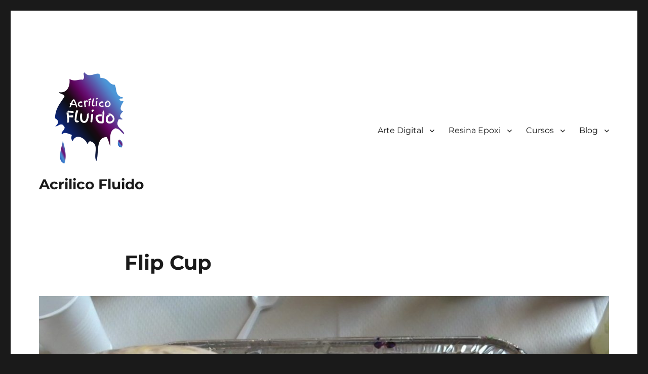

--- FILE ---
content_type: text/html; charset=UTF-8
request_url: https://acrilicofluido.com/tecnica/flip-cup/
body_size: 26075
content:
<!DOCTYPE html><html lang="es" xmlns:fb="https://www.facebook.com/2008/fbml" xmlns:addthis="https://www.addthis.com/help/api-spec"  class="no-js"><head><script data-no-optimize="1">var litespeed_docref=sessionStorage.getItem("litespeed_docref");litespeed_docref&&(Object.defineProperty(document,"referrer",{get:function(){return litespeed_docref}}),sessionStorage.removeItem("litespeed_docref"));</script> <meta charset="UTF-8"><meta name="viewport" content="width=device-width, initial-scale=1.0"><link rel="profile" href="https://gmpg.org/xfn/11"> <script type="litespeed/javascript">(function(html){html.className=html.className.replace(/\bno-js\b/,'js')})(document.documentElement)</script> <meta name='robots' content='index, follow, max-image-preview:large, max-snippet:-1, max-video-preview:-1' /><title>La mejor técnica de POURING</title><meta name="description" content="La técnica en cuestión se llama flip cup o del vaso invertido, está técnica implica seguir varios pasos con cierta destreza." /><link rel="canonical" href="https://acrilicofluido.com/tecnica/flip-cup/" /><meta property="og:locale" content="es_ES" /><meta property="og:type" content="article" /><meta property="og:title" content="La mejor técnica de POURING" /><meta property="og:description" content="La técnica en cuestión se llama flip cup o del vaso invertido, está técnica implica seguir varios pasos con cierta destreza." /><meta property="og:url" content="https://acrilicofluido.com/tecnica/flip-cup/" /><meta property="og:site_name" content="Acrilico Fluido" /><meta property="article:modified_time" content="2023-12-30T12:07:54+00:00" /><meta property="og:image" content="https://acrilicofluido.com/wp-content/uploads/2019/08/medium-rapido_Moment17.jpg" /><meta property="og:image:width" content="1281" /><meta property="og:image:height" content="756" /><meta property="og:image:type" content="image/jpeg" /><meta name="twitter:card" content="summary_large_image" /><meta name="twitter:label1" content="Tiempo de lectura" /><meta name="twitter:data1" content="2 minutos" /> <script type="application/ld+json" class="yoast-schema-graph">{"@context":"https://schema.org","@graph":[{"@type":"WebPage","@id":"https://acrilicofluido.com/tecnica/flip-cup/","url":"https://acrilicofluido.com/tecnica/flip-cup/","name":"La mejor técnica de POURING","isPartOf":{"@id":"https://acrilicofluido.com/#website"},"primaryImageOfPage":{"@id":"https://acrilicofluido.com/tecnica/flip-cup/#primaryimage"},"image":{"@id":"https://acrilicofluido.com/tecnica/flip-cup/#primaryimage"},"thumbnailUrl":"https://acrilicofluido.com/wp-content/uploads/2019/08/medium-rapido_Moment17.jpg","datePublished":"2019-06-12T16:07:23+00:00","dateModified":"2023-12-30T12:07:54+00:00","description":"La técnica en cuestión se llama flip cup o del vaso invertido, está técnica implica seguir varios pasos con cierta destreza.","breadcrumb":{"@id":"https://acrilicofluido.com/tecnica/flip-cup/#breadcrumb"},"inLanguage":"es","potentialAction":[{"@type":"ReadAction","target":["https://acrilicofluido.com/tecnica/flip-cup/"]}]},{"@type":"ImageObject","inLanguage":"es","@id":"https://acrilicofluido.com/tecnica/flip-cup/#primaryimage","url":"https://acrilicofluido.com/wp-content/uploads/2019/08/medium-rapido_Moment17.jpg","contentUrl":"https://acrilicofluido.com/wp-content/uploads/2019/08/medium-rapido_Moment17.jpg","width":1281,"height":756},{"@type":"BreadcrumbList","@id":"https://acrilicofluido.com/tecnica/flip-cup/#breadcrumb","itemListElement":[{"@type":"ListItem","position":1,"name":"Portada","item":"https://acrilicofluido.com/"},{"@type":"ListItem","position":2,"name":"Técnica del Pouring","item":"https://acrilicofluido.com/tecnica/"},{"@type":"ListItem","position":3,"name":"Flip Cup"}]},{"@type":"WebSite","@id":"https://acrilicofluido.com/#website","url":"https://acrilicofluido.com/","name":"Acrilico Fluido","description":"","publisher":{"@id":"https://acrilicofluido.com/#organization"},"potentialAction":[{"@type":"SearchAction","target":{"@type":"EntryPoint","urlTemplate":"https://acrilicofluido.com/?s={search_term_string}"},"query-input":{"@type":"PropertyValueSpecification","valueRequired":true,"valueName":"search_term_string"}}],"inLanguage":"es"},{"@type":"Organization","@id":"https://acrilicofluido.com/#organization","name":"Acrílico Fluido","url":"https://acrilicofluido.com/","logo":{"@type":"ImageObject","inLanguage":"es","@id":"https://acrilicofluido.com/#/schema/logo/image/","url":"https://acrilicofluido.com/wp-content/uploads/2019/07/2deaa672-82bc-4cd8-9b13-a867e2eac68b_200x200.png","contentUrl":"https://acrilicofluido.com/wp-content/uploads/2019/07/2deaa672-82bc-4cd8-9b13-a867e2eac68b_200x200.png","width":200,"height":200,"caption":"Acrílico Fluido"},"image":{"@id":"https://acrilicofluido.com/#/schema/logo/image/"}}]}</script> <link rel='dns-prefetch' href='//s7.addthis.com' /><link rel='dns-prefetch' href='//www.googletagmanager.com' /><link rel='dns-prefetch' href='//stats.wp.com' /><link rel='dns-prefetch' href='//connect.facebook.net' /><link rel='dns-prefetch' href='//facebook.com' /><link rel='dns-prefetch' href='//fonts.googleapis.com' /><link rel='dns-prefetch' href='//fonts.gstatic.com' /><link rel='dns-prefetch' href='//google.com' /><link rel='dns-prefetch' href='//googleads.g.doubleclick.net' /><link rel='dns-prefetch' href='//googleadservices.com' /><link rel='dns-prefetch' href='//googletagmanager.com' /><link rel='dns-prefetch' href='//pagead2.googlesyndication.com' /><link rel='preconnect' href='//c0.wp.com' /><link rel="alternate" type="application/rss+xml" title="Acrilico Fluido &raquo; Feed" href="https://acrilicofluido.com/feed/" /><link rel="alternate" type="application/rss+xml" title="Acrilico Fluido &raquo; Feed de los comentarios" href="https://acrilicofluido.com/comments/feed/" /><link rel="alternate" title="oEmbed (JSON)" type="application/json+oembed" href="https://acrilicofluido.com/wp-json/oembed/1.0/embed?url=https%3A%2F%2Facrilicofluido.com%2Ftecnica%2Fflip-cup%2F" /><link rel="alternate" title="oEmbed (XML)" type="text/xml+oembed" href="https://acrilicofluido.com/wp-json/oembed/1.0/embed?url=https%3A%2F%2Facrilicofluido.com%2Ftecnica%2Fflip-cup%2F&#038;format=xml" /><style id='wp-img-auto-sizes-contain-inline-css'>img:is([sizes=auto i],[sizes^="auto," i]){contain-intrinsic-size:3000px 1500px}
/*# sourceURL=wp-img-auto-sizes-contain-inline-css */</style><style id="litespeed-ccss">.pt-cv-overlaygrid.overlay2.layout1 .pt-cv-content-item:first-child{grid-area:1/1/3!important}.pt-cv-overlaygrid.overlay2.layout2 .pt-cv-content-item:first-child{grid-area:1/1/4!important}.pt-cv-overlaygrid.overlay2.layout3 .pt-cv-content-item:first-child{grid-area:1/1/5!important}ul{box-sizing:border-box}:root{--wp--preset--font-size--normal:16px;--wp--preset--font-size--huge:42px}.screen-reader-text{border:0;clip-path:inset(50%);height:1px;margin:-1px;overflow:hidden;padding:0;position:absolute;width:1px;word-wrap:normal!important}:root{--wp--preset--aspect-ratio--square:1;--wp--preset--aspect-ratio--4-3:4/3;--wp--preset--aspect-ratio--3-4:3/4;--wp--preset--aspect-ratio--3-2:3/2;--wp--preset--aspect-ratio--2-3:2/3;--wp--preset--aspect-ratio--16-9:16/9;--wp--preset--aspect-ratio--9-16:9/16;--wp--preset--color--black:#000000;--wp--preset--color--cyan-bluish-gray:#abb8c3;--wp--preset--color--white:#fff;--wp--preset--color--pale-pink:#f78da7;--wp--preset--color--vivid-red:#cf2e2e;--wp--preset--color--luminous-vivid-orange:#ff6900;--wp--preset--color--luminous-vivid-amber:#fcb900;--wp--preset--color--light-green-cyan:#7bdcb5;--wp--preset--color--vivid-green-cyan:#00d084;--wp--preset--color--pale-cyan-blue:#8ed1fc;--wp--preset--color--vivid-cyan-blue:#0693e3;--wp--preset--color--vivid-purple:#9b51e0;--wp--preset--color--dark-gray:#1a1a1a;--wp--preset--color--medium-gray:#686868;--wp--preset--color--light-gray:#e5e5e5;--wp--preset--color--blue-gray:#4d545c;--wp--preset--color--bright-blue:#007acc;--wp--preset--color--light-blue:#9adffd;--wp--preset--color--dark-brown:#402b30;--wp--preset--color--medium-brown:#774e24;--wp--preset--color--dark-red:#640c1f;--wp--preset--color--bright-red:#ff675f;--wp--preset--color--yellow:#ffef8e;--wp--preset--gradient--vivid-cyan-blue-to-vivid-purple:linear-gradient(135deg,rgba(6,147,227,1) 0%,rgb(155,81,224) 100%);--wp--preset--gradient--light-green-cyan-to-vivid-green-cyan:linear-gradient(135deg,rgb(122,220,180) 0%,rgb(0,208,130) 100%);--wp--preset--gradient--luminous-vivid-amber-to-luminous-vivid-orange:linear-gradient(135deg,rgba(252,185,0,1) 0%,rgba(255,105,0,1) 100%);--wp--preset--gradient--luminous-vivid-orange-to-vivid-red:linear-gradient(135deg,rgba(255,105,0,1) 0%,rgb(207,46,46) 100%);--wp--preset--gradient--very-light-gray-to-cyan-bluish-gray:linear-gradient(135deg,rgb(238,238,238) 0%,rgb(169,184,195) 100%);--wp--preset--gradient--cool-to-warm-spectrum:linear-gradient(135deg,rgb(74,234,220) 0%,rgb(151,120,209) 20%,rgb(207,42,186) 40%,rgb(238,44,130) 60%,rgb(251,105,98) 80%,rgb(254,248,76) 100%);--wp--preset--gradient--blush-light-purple:linear-gradient(135deg,rgb(255,206,236) 0%,rgb(152,150,240) 100%);--wp--preset--gradient--blush-bordeaux:linear-gradient(135deg,rgb(254,205,165) 0%,rgb(254,45,45) 50%,rgb(107,0,62) 100%);--wp--preset--gradient--luminous-dusk:linear-gradient(135deg,rgb(255,203,112) 0%,rgb(199,81,192) 50%,rgb(65,88,208) 100%);--wp--preset--gradient--pale-ocean:linear-gradient(135deg,rgb(255,245,203) 0%,rgb(182,227,212) 50%,rgb(51,167,181) 100%);--wp--preset--gradient--electric-grass:linear-gradient(135deg,rgb(202,248,128) 0%,rgb(113,206,126) 100%);--wp--preset--gradient--midnight:linear-gradient(135deg,rgb(2,3,129) 0%,rgb(40,116,252) 100%);--wp--preset--font-size--small:13px;--wp--preset--font-size--medium:20px;--wp--preset--font-size--large:36px;--wp--preset--font-size--x-large:42px;--wp--preset--spacing--20:0.44rem;--wp--preset--spacing--30:0.67rem;--wp--preset--spacing--40:1rem;--wp--preset--spacing--50:1.5rem;--wp--preset--spacing--60:2.25rem;--wp--preset--spacing--70:3.38rem;--wp--preset--spacing--80:5.06rem;--wp--preset--shadow--natural:6px 6px 9px rgba(0, 0, 0, 0.2);--wp--preset--shadow--deep:12px 12px 50px rgba(0, 0, 0, 0.4);--wp--preset--shadow--sharp:6px 6px 0px rgba(0, 0, 0, 0.2);--wp--preset--shadow--outlined:6px 6px 0px -3px rgba(255, 255, 255, 1), 6px 6px rgba(0, 0, 0, 1);--wp--preset--shadow--crisp:6px 6px 0px rgba(0, 0, 0, 1)}html{font-family:sans-serif;-webkit-text-size-adjust:100%;-ms-text-size-adjust:100%}body{margin:0}article,header,main,nav{display:block}a{background-color:#fff0}img{border:0}button{color:inherit;font:inherit;margin:0}button{overflow:visible}button{max-width:100%}button{-webkit-appearance:button}button::-moz-focus-inner{border:0;padding:0}.menu-item-has-children a:after{-moz-osx-font-smoothing:grayscale;-webkit-font-smoothing:antialiased;display:inline-block;font-family:"Genericons";font-size:16px;font-style:normal;font-variant:normal;font-weight:400;line-height:1;speak:never;text-align:center;text-decoration:inherit;text-transform:none;vertical-align:top}body,button{color:#1a1a1a;font-family:Merriweather,Georgia,serif;font-size:16px;font-size:1rem;line-height:1.75}h1{clear:both;font-weight:700;margin:0;text-rendering:optimizeLegibility}p{margin:0 0 1.75em}html{-webkit-box-sizing:border-box;-moz-box-sizing:border-box;box-sizing:border-box}*,*:before,*:after{-webkit-box-sizing:inherit;-moz-box-sizing:inherit;box-sizing:inherit}body{background:#1a1a1a}ul{margin:0 0 1.75em 1.25em;padding:0}ul{list-style:disc}li>ul{margin-bottom:0}img{height:auto;max-width:100%;vertical-align:middle}::-webkit-input-placeholder{color:#686868;font-family:Montserrat,"Helvetica Neue",sans-serif}:-moz-placeholder{color:#686868;font-family:Montserrat,"Helvetica Neue",sans-serif}::-moz-placeholder{color:#686868;font-family:Montserrat,"Helvetica Neue",sans-serif;opacity:1}:-ms-input-placeholder{color:#686868;font-family:Montserrat,"Helvetica Neue",sans-serif}button{background:#1a1a1a;border:0;border-radius:2px;color:#fff;font-family:Montserrat,"Helvetica Neue",sans-serif;font-weight:700;letter-spacing:.046875em;line-height:1;padding:.84375em .875em .78125em;text-transform:uppercase}a{color:#007acc;text-decoration:none}.site-header-menu{display:none;-webkit-flex:0 1 100%;-ms-flex:0 1 100%;flex:0 1 100%;margin:.875em 0}.no-js .site-header-menu{display:block}.main-navigation{font-family:Montserrat,"Helvetica Neue",sans-serif}.site-footer .main-navigation{margin-bottom:1.75em}.main-navigation ul{list-style:none;margin:0}.main-navigation li{border-top:1px solid #d1d1d1;position:relative}.main-navigation a{color:#1a1a1a;display:block;line-height:1.3125;outline-offset:-1px;padding:.84375em 0}.main-navigation .current-menu-item>a,.main-navigation .current-menu-ancestor>a{font-weight:700}.main-navigation ul ul{display:none;margin-left:.875em}.no-js .main-navigation ul ul{display:block}.main-navigation .primary-menu{border-bottom:1px solid #d1d1d1}.main-navigation .menu-item-has-children>a{margin-right:56px}.screen-reader-text{clip-path:inset(50%);height:1px;overflow:hidden;position:absolute!important;width:1px;word-wrap:normal!important}.site .skip-link{background-color:#f1f1f1;box-shadow:0 0 1px 1px rgb(0 0 0/.2);color:#21759b;display:block;font-family:Montserrat,"Helvetica Neue",sans-serif;font-size:14px;font-weight:700;left:-9999em;outline:none;padding:15px 23px 14px;text-decoration:none;text-transform:none;top:-9999em}.site-content:before,.site-content:after,.site-main>article:before,.site-main>article:after,.primary-menu:before,.primary-menu:after{content:"";display:table}.site-content:after,.site-main>article:after,.primary-menu:after{clear:both}.site{background-color:#fff}.site-inner{margin:0 auto;max-width:1320px;position:relative}.site-content{word-wrap:break-word}.site-main{margin-bottom:3.5em}.site-main>:last-child{margin-bottom:0}.site-header{padding:2.625em 7.6923%}.site-header-main{-webkit-align-items:center;-ms-flex-align:center;align-items:center;display:-webkit-flex;display:-ms-flexbox;display:flex;-webkit-flex-wrap:wrap;-ms-flex-wrap:wrap;flex-wrap:wrap}.site-branding{margin:.875em auto .875em 0;max-width:100%;min-width:0;overflow:hidden}.custom-logo-link{display:block}.custom-logo{max-width:180px}.site-title{font-family:Montserrat,"Helvetica Neue",sans-serif;font-size:23px;font-size:1.4375rem;font-weight:700;line-height:1.2173913043;margin:0}.site-branding .site-title a{color:#1a1a1a}.wp-custom-logo .site-title{margin-top:.608695652em}.menu-toggle{background-color:#fff0;border:1px solid #d1d1d1;color:#1a1a1a;font-size:13px;font-size:.8125rem;margin:1.076923077em 0;padding:.769230769em}.no-js .menu-toggle{display:none}.site-main>article{margin-bottom:3.5em;position:relative}.entry-header{margin-right:7.6923%;margin-left:7.6923%}.entry-title{font-family:Montserrat,"Helvetica Neue",sans-serif;font-size:28px;font-size:1.75rem;font-weight:700;line-height:1.25;margin-bottom:1em}.post-thumbnail{display:block;margin:0 7.6923% 1.75em}.post-thumbnail img{display:block}.no-sidebar .post-thumbnail img{margin:0 auto}.entry-title{-webkit-hyphens:auto;-moz-hyphens:auto;-ms-hyphens:auto;hyphens:auto}@-ms-viewport{width:device-width}@viewport{width:device-width}@media screen and (min-width:44.375em){html{scroll-padding-top:calc(var(--wp-admin--admin-bar--height, 0px) + 21px)}body:not(.custom-background-image):before,body:not(.custom-background-image):after{background:inherit;content:"";display:block;height:21px;left:0;position:fixed;width:100%;z-index:99}body:not(.custom-background-image):before{top:0}body:not(.custom-background-image):after{bottom:0}.site{margin:21px}.site-main{margin-bottom:5.25em}.site-header{padding:3.9375em 7.6923%}.site-branding{margin-top:1.3125em;margin-bottom:1.3125em}.custom-logo{max-width:210px}.site-title{font-size:28px;font-size:1.75rem;line-height:1.25}.wp-custom-logo .site-title{margin-top:.5em}.menu-toggle{font-size:16px;font-size:1rem;margin:1.3125em 0;padding:.8125em .875em .6875em}.site-header-menu{margin:1.3125em 0}.site-main>article{margin-bottom:5.25em}.entry-header,.post-thumbnail{margin-right:23.0769%}.entry-title{font-size:33px;font-size:2.0625rem;line-height:1.2727272727;margin-bottom:.8484848485em}}@media screen and (min-width:56.875em){.site-header{padding-right:4.5455%;padding-left:4.5455%}.site-header-main{-webkit-align-items:flex-start;-ms-flex-align:start;align-items:flex-start}.wp-custom-logo .site-header-main{-webkit-align-items:center;-ms-flex-align:center;align-items:center}.site-header-menu{display:block;-webkit-flex:0 1 auto;-ms-flex:0 1 auto;flex:0 1 auto}.main-navigation{margin:0-.875em}.main-navigation .primary-menu,.main-navigation .primary-menu>li{border:0}.main-navigation .primary-menu>li{float:left}.main-navigation a{outline-offset:-8px;padding:.65625em .875em;white-space:nowrap}.main-navigation ul ul{border-bottom:1px solid #d1d1d1;display:block;left:-999em;margin:0;position:absolute;z-index:99999}.main-navigation ul ul ul{top:-1px}.main-navigation ul ul ul:before,.main-navigation ul ul ul:after{border:0}.main-navigation ul ul li{background-color:#fff;border:1px solid #d1d1d1;border-bottom-width:0}.main-navigation ul ul a{white-space:normal;width:12.6875em}.main-navigation ul ul:before,.main-navigation ul ul:after{border-style:solid;content:"";position:absolute}.main-navigation ul ul:before{border-color:#d1d1d1 #fff0;border-width:0 10px 10px;right:9px;top:-9px}.main-navigation ul ul:after{border-color:#fff #fff0;border-width:0 8px 8px;right:11px;top:-7px}.main-navigation .menu-item-has-children>a{margin:0;padding-right:2.25em}.main-navigation .menu-item-has-children>a:after{content:"";position:absolute;right:.625em;top:.8125em}.main-navigation ul ul .menu-item-has-children>a{padding-right:2.0625em}.main-navigation ul ul .menu-item-has-children>a:after{right:.5625em;top:.875em;-webkit-transform:rotate(90deg);-moz-transform:rotate(90deg);-ms-transform:rotate(90deg);transform:rotate(90deg)}.menu-toggle,.site-footer .main-navigation{display:none}.site-content{padding:0 4.5455%}.content-area{float:left;margin-right:-100%;width:70%}.entry-header,.post-thumbnail{margin-right:0;margin-left:0}.no-sidebar .content-area{float:none;margin:0;width:100%}.no-sidebar .entry-header{margin-right:15%;margin-left:15%}}@media screen and (min-width:61.5625em){.site-main{margin-bottom:7em}.site-header{padding:5.25em 4.5455%}.site-branding,.site-header-menu{margin-top:1.75em;margin-bottom:1.75em}.custom-logo{max-width:240px}.site-main>article{margin-bottom:7em}.entry-title{font-size:40px;font-size:2.5rem;line-height:1.225;margin-bottom:1.05em}.post-thumbnail{margin-bottom:2.625em}}a{color:#1e73be}.site-header-main:before,.site-header-main:after{content:"";display:table}.site-header-main:after{clear:both}@media screen and (min-width:56.875em){.site-branding{float:left}.site-header-menu{float:right}}.site{margin:21px}.site-inner{max-width:710px}.site-header{padding-top:3.9375em;padding-bottom:3.9375em}.site-branding{float:left;margin-top:1.3125em;margin-bottom:1.3125em}.site-title{font-size:28px;line-height:1.25}.menu-toggle{float:right;font-size:16px;margin:1.3125em 0;padding:.8125em .875em .6875em}.site-header-menu{clear:both;margin:0;padding:1.3125em 0}.site-main{margin-bottom:5.25em}.site-main>article{margin-bottom:5.25em}.entry-title{font-size:33px;line-height:1.2727272727;margin-bottom:.8484848485em}.site-footer .main-navigation{display:none}.site-inner{max-width:656px}.entry-header,.post-thumbnail{margin-right:28px;margin-left:28px;max-width:100%}.site-header{padding-right:28px;padding-left:28px}.main-navigation ul ul{display:block}.site-header-main{overflow:hidden;zoom:1}</style><link rel="preload" data-asynced="1" data-optimized="2" as="style" onload="this.onload=null;this.rel='stylesheet'" href="https://acrilicofluido.com/wp-content/litespeed/ucss/dc838638f303083a8d4a4344159f531f.css?ver=0f9b3" /><script type="litespeed/javascript">!function(a){"use strict";var b=function(b,c,d){function e(a){return h.body?a():void setTimeout(function(){e(a)})}function f(){i.addEventListener&&i.removeEventListener("load",f),i.media=d||"all"}var g,h=a.document,i=h.createElement("link");if(c)g=c;else{var j=(h.body||h.getElementsByTagName("head")[0]).childNodes;g=j[j.length-1]}var k=h.styleSheets;i.rel="stylesheet",i.href=b,i.media="only x",e(function(){g.parentNode.insertBefore(i,c?g:g.nextSibling)});var l=function(a){for(var b=i.href,c=k.length;c--;)if(k[c].href===b)return a();setTimeout(function(){l(a)})};return i.addEventListener&&i.addEventListener("load",f),i.onloadcssdefined=l,l(f),i};"undefined"!=typeof exports?exports.loadCSS=b:a.loadCSS=b}("undefined"!=typeof global?global:this);!function(a){if(a.loadCSS){var b=loadCSS.relpreload={};if(b.support=function(){try{return a.document.createElement("link").relList.supports("preload")}catch(b){return!1}},b.poly=function(){for(var b=a.document.getElementsByTagName("link"),c=0;c<b.length;c++){var d=b[c];"preload"===d.rel&&"style"===d.getAttribute("as")&&(a.loadCSS(d.href,d,d.getAttribute("media")),d.rel=null)}},!b.support()){b.poly();var c=a.setInterval(b.poly,300);a.addEventListener&&a.addEventListener("load",function(){b.poly(),a.clearInterval(c)}),a.attachEvent&&a.attachEvent("onload",function(){a.clearInterval(c)})}}}(this);</script> <link data-asynced="1" as="style" onload="this.onload=null;this.rel='stylesheet'"  rel='preload' id='twentysixteen-jetpack-css' href='https://c0.wp.com/p/jetpack/15.4/modules/theme-tools/compat/twentysixteen.css' media='all' /><style id='wp-emoji-styles-inline-css'>img.wp-smiley, img.emoji {
		display: inline !important;
		border: none !important;
		box-shadow: none !important;
		height: 1em !important;
		width: 1em !important;
		margin: 0 0.07em !important;
		vertical-align: -0.1em !important;
		background: none !important;
		padding: 0 !important;
	}
/*# sourceURL=wp-emoji-styles-inline-css */</style><link data-asynced="1" as="style" onload="this.onload=null;this.rel='stylesheet'"  rel='preload' id='wp-block-library-css' href='https://c0.wp.com/c/6.9/wp-includes/css/dist/block-library/style.min.css' media='all' /><style id='wp-block-heading-inline-css'>h1:where(.wp-block-heading).has-background,h2:where(.wp-block-heading).has-background,h3:where(.wp-block-heading).has-background,h4:where(.wp-block-heading).has-background,h5:where(.wp-block-heading).has-background,h6:where(.wp-block-heading).has-background{padding:1.25em 2.375em}h1.has-text-align-left[style*=writing-mode]:where([style*=vertical-lr]),h1.has-text-align-right[style*=writing-mode]:where([style*=vertical-rl]),h2.has-text-align-left[style*=writing-mode]:where([style*=vertical-lr]),h2.has-text-align-right[style*=writing-mode]:where([style*=vertical-rl]),h3.has-text-align-left[style*=writing-mode]:where([style*=vertical-lr]),h3.has-text-align-right[style*=writing-mode]:where([style*=vertical-rl]),h4.has-text-align-left[style*=writing-mode]:where([style*=vertical-lr]),h4.has-text-align-right[style*=writing-mode]:where([style*=vertical-rl]),h5.has-text-align-left[style*=writing-mode]:where([style*=vertical-lr]),h5.has-text-align-right[style*=writing-mode]:where([style*=vertical-rl]),h6.has-text-align-left[style*=writing-mode]:where([style*=vertical-lr]),h6.has-text-align-right[style*=writing-mode]:where([style*=vertical-rl]){rotate:180deg}
/*# sourceURL=https://c0.wp.com/c/6.9/wp-includes/blocks/heading/style.min.css */</style><style id='wp-block-image-inline-css'>.wp-block-image>a,.wp-block-image>figure>a{display:inline-block}.wp-block-image img{box-sizing:border-box;height:auto;max-width:100%;vertical-align:bottom}@media not (prefers-reduced-motion){.wp-block-image img.hide{visibility:hidden}.wp-block-image img.show{animation:show-content-image .4s}}.wp-block-image[style*=border-radius] img,.wp-block-image[style*=border-radius]>a{border-radius:inherit}.wp-block-image.has-custom-border img{box-sizing:border-box}.wp-block-image.aligncenter{text-align:center}.wp-block-image.alignfull>a,.wp-block-image.alignwide>a{width:100%}.wp-block-image.alignfull img,.wp-block-image.alignwide img{height:auto;width:100%}.wp-block-image .aligncenter,.wp-block-image .alignleft,.wp-block-image .alignright,.wp-block-image.aligncenter,.wp-block-image.alignleft,.wp-block-image.alignright{display:table}.wp-block-image .aligncenter>figcaption,.wp-block-image .alignleft>figcaption,.wp-block-image .alignright>figcaption,.wp-block-image.aligncenter>figcaption,.wp-block-image.alignleft>figcaption,.wp-block-image.alignright>figcaption{caption-side:bottom;display:table-caption}.wp-block-image .alignleft{float:left;margin:.5em 1em .5em 0}.wp-block-image .alignright{float:right;margin:.5em 0 .5em 1em}.wp-block-image .aligncenter{margin-left:auto;margin-right:auto}.wp-block-image :where(figcaption){margin-bottom:1em;margin-top:.5em}.wp-block-image.is-style-circle-mask img{border-radius:9999px}@supports ((-webkit-mask-image:none) or (mask-image:none)) or (-webkit-mask-image:none){.wp-block-image.is-style-circle-mask img{border-radius:0;-webkit-mask-image:url('data:image/svg+xml;utf8,<svg viewBox="0 0 100 100" xmlns="http://www.w3.org/2000/svg"><circle cx="50" cy="50" r="50"/></svg>');mask-image:url('data:image/svg+xml;utf8,<svg viewBox="0 0 100 100" xmlns="http://www.w3.org/2000/svg"><circle cx="50" cy="50" r="50"/></svg>');mask-mode:alpha;-webkit-mask-position:center;mask-position:center;-webkit-mask-repeat:no-repeat;mask-repeat:no-repeat;-webkit-mask-size:contain;mask-size:contain}}:root :where(.wp-block-image.is-style-rounded img,.wp-block-image .is-style-rounded img){border-radius:9999px}.wp-block-image figure{margin:0}.wp-lightbox-container{display:flex;flex-direction:column;position:relative}.wp-lightbox-container img{cursor:zoom-in}.wp-lightbox-container img:hover+button{opacity:1}.wp-lightbox-container button{align-items:center;backdrop-filter:blur(16px) saturate(180%);background-color:#5a5a5a40;border:none;border-radius:4px;cursor:zoom-in;display:flex;height:20px;justify-content:center;opacity:0;padding:0;position:absolute;right:16px;text-align:center;top:16px;width:20px;z-index:100}@media not (prefers-reduced-motion){.wp-lightbox-container button{transition:opacity .2s ease}}.wp-lightbox-container button:focus-visible{outline:3px auto #5a5a5a40;outline:3px auto -webkit-focus-ring-color;outline-offset:3px}.wp-lightbox-container button:hover{cursor:pointer;opacity:1}.wp-lightbox-container button:focus{opacity:1}.wp-lightbox-container button:focus,.wp-lightbox-container button:hover,.wp-lightbox-container button:not(:hover):not(:active):not(.has-background){background-color:#5a5a5a40;border:none}.wp-lightbox-overlay{box-sizing:border-box;cursor:zoom-out;height:100vh;left:0;overflow:hidden;position:fixed;top:0;visibility:hidden;width:100%;z-index:100000}.wp-lightbox-overlay .close-button{align-items:center;cursor:pointer;display:flex;justify-content:center;min-height:40px;min-width:40px;padding:0;position:absolute;right:calc(env(safe-area-inset-right) + 16px);top:calc(env(safe-area-inset-top) + 16px);z-index:5000000}.wp-lightbox-overlay .close-button:focus,.wp-lightbox-overlay .close-button:hover,.wp-lightbox-overlay .close-button:not(:hover):not(:active):not(.has-background){background:none;border:none}.wp-lightbox-overlay .lightbox-image-container{height:var(--wp--lightbox-container-height);left:50%;overflow:hidden;position:absolute;top:50%;transform:translate(-50%,-50%);transform-origin:top left;width:var(--wp--lightbox-container-width);z-index:9999999999}.wp-lightbox-overlay .wp-block-image{align-items:center;box-sizing:border-box;display:flex;height:100%;justify-content:center;margin:0;position:relative;transform-origin:0 0;width:100%;z-index:3000000}.wp-lightbox-overlay .wp-block-image img{height:var(--wp--lightbox-image-height);min-height:var(--wp--lightbox-image-height);min-width:var(--wp--lightbox-image-width);width:var(--wp--lightbox-image-width)}.wp-lightbox-overlay .wp-block-image figcaption{display:none}.wp-lightbox-overlay button{background:none;border:none}.wp-lightbox-overlay .scrim{background-color:#fff;height:100%;opacity:.9;position:absolute;width:100%;z-index:2000000}.wp-lightbox-overlay.active{visibility:visible}@media not (prefers-reduced-motion){.wp-lightbox-overlay.active{animation:turn-on-visibility .25s both}.wp-lightbox-overlay.active img{animation:turn-on-visibility .35s both}.wp-lightbox-overlay.show-closing-animation:not(.active){animation:turn-off-visibility .35s both}.wp-lightbox-overlay.show-closing-animation:not(.active) img{animation:turn-off-visibility .25s both}.wp-lightbox-overlay.zoom.active{animation:none;opacity:1;visibility:visible}.wp-lightbox-overlay.zoom.active .lightbox-image-container{animation:lightbox-zoom-in .4s}.wp-lightbox-overlay.zoom.active .lightbox-image-container img{animation:none}.wp-lightbox-overlay.zoom.active .scrim{animation:turn-on-visibility .4s forwards}.wp-lightbox-overlay.zoom.show-closing-animation:not(.active){animation:none}.wp-lightbox-overlay.zoom.show-closing-animation:not(.active) .lightbox-image-container{animation:lightbox-zoom-out .4s}.wp-lightbox-overlay.zoom.show-closing-animation:not(.active) .lightbox-image-container img{animation:none}.wp-lightbox-overlay.zoom.show-closing-animation:not(.active) .scrim{animation:turn-off-visibility .4s forwards}}@keyframes show-content-image{0%{visibility:hidden}99%{visibility:hidden}to{visibility:visible}}@keyframes turn-on-visibility{0%{opacity:0}to{opacity:1}}@keyframes turn-off-visibility{0%{opacity:1;visibility:visible}99%{opacity:0;visibility:visible}to{opacity:0;visibility:hidden}}@keyframes lightbox-zoom-in{0%{transform:translate(calc((-100vw + var(--wp--lightbox-scrollbar-width))/2 + var(--wp--lightbox-initial-left-position)),calc(-50vh + var(--wp--lightbox-initial-top-position))) scale(var(--wp--lightbox-scale))}to{transform:translate(-50%,-50%) scale(1)}}@keyframes lightbox-zoom-out{0%{transform:translate(-50%,-50%) scale(1);visibility:visible}99%{visibility:visible}to{transform:translate(calc((-100vw + var(--wp--lightbox-scrollbar-width))/2 + var(--wp--lightbox-initial-left-position)),calc(-50vh + var(--wp--lightbox-initial-top-position))) scale(var(--wp--lightbox-scale));visibility:hidden}}
/*# sourceURL=https://c0.wp.com/c/6.9/wp-includes/blocks/image/style.min.css */</style><style id='wp-block-image-theme-inline-css'>:root :where(.wp-block-image figcaption){color:#555;font-size:13px;text-align:center}.is-dark-theme :root :where(.wp-block-image figcaption){color:#ffffffa6}.wp-block-image{margin:0 0 1em}
/*# sourceURL=https://c0.wp.com/c/6.9/wp-includes/blocks/image/theme.min.css */</style><style id='wp-block-embed-inline-css'>.wp-block-embed.alignleft,.wp-block-embed.alignright,.wp-block[data-align=left]>[data-type="core/embed"],.wp-block[data-align=right]>[data-type="core/embed"]{max-width:360px;width:100%}.wp-block-embed.alignleft .wp-block-embed__wrapper,.wp-block-embed.alignright .wp-block-embed__wrapper,.wp-block[data-align=left]>[data-type="core/embed"] .wp-block-embed__wrapper,.wp-block[data-align=right]>[data-type="core/embed"] .wp-block-embed__wrapper{min-width:280px}.wp-block-cover .wp-block-embed{min-height:240px;min-width:320px}.wp-block-embed{overflow-wrap:break-word}.wp-block-embed :where(figcaption){margin-bottom:1em;margin-top:.5em}.wp-block-embed iframe{max-width:100%}.wp-block-embed__wrapper{position:relative}.wp-embed-responsive .wp-has-aspect-ratio .wp-block-embed__wrapper:before{content:"";display:block;padding-top:50%}.wp-embed-responsive .wp-has-aspect-ratio iframe{bottom:0;height:100%;left:0;position:absolute;right:0;top:0;width:100%}.wp-embed-responsive .wp-embed-aspect-21-9 .wp-block-embed__wrapper:before{padding-top:42.85%}.wp-embed-responsive .wp-embed-aspect-18-9 .wp-block-embed__wrapper:before{padding-top:50%}.wp-embed-responsive .wp-embed-aspect-16-9 .wp-block-embed__wrapper:before{padding-top:56.25%}.wp-embed-responsive .wp-embed-aspect-4-3 .wp-block-embed__wrapper:before{padding-top:75%}.wp-embed-responsive .wp-embed-aspect-1-1 .wp-block-embed__wrapper:before{padding-top:100%}.wp-embed-responsive .wp-embed-aspect-9-16 .wp-block-embed__wrapper:before{padding-top:177.77%}.wp-embed-responsive .wp-embed-aspect-1-2 .wp-block-embed__wrapper:before{padding-top:200%}
/*# sourceURL=https://c0.wp.com/c/6.9/wp-includes/blocks/embed/style.min.css */</style><style id='wp-block-embed-theme-inline-css'>.wp-block-embed :where(figcaption){color:#555;font-size:13px;text-align:center}.is-dark-theme .wp-block-embed :where(figcaption){color:#ffffffa6}.wp-block-embed{margin:0 0 1em}
/*# sourceURL=https://c0.wp.com/c/6.9/wp-includes/blocks/embed/theme.min.css */</style><style id='wp-block-paragraph-inline-css'>.is-small-text{font-size:.875em}.is-regular-text{font-size:1em}.is-large-text{font-size:2.25em}.is-larger-text{font-size:3em}.has-drop-cap:not(:focus):first-letter{float:left;font-size:8.4em;font-style:normal;font-weight:100;line-height:.68;margin:.05em .1em 0 0;text-transform:uppercase}body.rtl .has-drop-cap:not(:focus):first-letter{float:none;margin-left:.1em}p.has-drop-cap.has-background{overflow:hidden}:root :where(p.has-background){padding:1.25em 2.375em}:where(p.has-text-color:not(.has-link-color)) a{color:inherit}p.has-text-align-left[style*="writing-mode:vertical-lr"],p.has-text-align-right[style*="writing-mode:vertical-rl"]{rotate:180deg}
/*# sourceURL=https://c0.wp.com/c/6.9/wp-includes/blocks/paragraph/style.min.css */</style><style id='wp-block-preformatted-inline-css'>.wp-block-preformatted{box-sizing:border-box;white-space:pre-wrap}:where(.wp-block-preformatted.has-background){padding:1.25em 2.375em}
/*# sourceURL=https://c0.wp.com/c/6.9/wp-includes/blocks/preformatted/style.min.css */</style><style id='global-styles-inline-css'>:root{--wp--preset--aspect-ratio--square: 1;--wp--preset--aspect-ratio--4-3: 4/3;--wp--preset--aspect-ratio--3-4: 3/4;--wp--preset--aspect-ratio--3-2: 3/2;--wp--preset--aspect-ratio--2-3: 2/3;--wp--preset--aspect-ratio--16-9: 16/9;--wp--preset--aspect-ratio--9-16: 9/16;--wp--preset--color--black: #000000;--wp--preset--color--cyan-bluish-gray: #abb8c3;--wp--preset--color--white: #fff;--wp--preset--color--pale-pink: #f78da7;--wp--preset--color--vivid-red: #cf2e2e;--wp--preset--color--luminous-vivid-orange: #ff6900;--wp--preset--color--luminous-vivid-amber: #fcb900;--wp--preset--color--light-green-cyan: #7bdcb5;--wp--preset--color--vivid-green-cyan: #00d084;--wp--preset--color--pale-cyan-blue: #8ed1fc;--wp--preset--color--vivid-cyan-blue: #0693e3;--wp--preset--color--vivid-purple: #9b51e0;--wp--preset--color--dark-gray: #1a1a1a;--wp--preset--color--medium-gray: #686868;--wp--preset--color--light-gray: #e5e5e5;--wp--preset--color--blue-gray: #4d545c;--wp--preset--color--bright-blue: #007acc;--wp--preset--color--light-blue: #9adffd;--wp--preset--color--dark-brown: #402b30;--wp--preset--color--medium-brown: #774e24;--wp--preset--color--dark-red: #640c1f;--wp--preset--color--bright-red: #ff675f;--wp--preset--color--yellow: #ffef8e;--wp--preset--gradient--vivid-cyan-blue-to-vivid-purple: linear-gradient(135deg,rgb(6,147,227) 0%,rgb(155,81,224) 100%);--wp--preset--gradient--light-green-cyan-to-vivid-green-cyan: linear-gradient(135deg,rgb(122,220,180) 0%,rgb(0,208,130) 100%);--wp--preset--gradient--luminous-vivid-amber-to-luminous-vivid-orange: linear-gradient(135deg,rgb(252,185,0) 0%,rgb(255,105,0) 100%);--wp--preset--gradient--luminous-vivid-orange-to-vivid-red: linear-gradient(135deg,rgb(255,105,0) 0%,rgb(207,46,46) 100%);--wp--preset--gradient--very-light-gray-to-cyan-bluish-gray: linear-gradient(135deg,rgb(238,238,238) 0%,rgb(169,184,195) 100%);--wp--preset--gradient--cool-to-warm-spectrum: linear-gradient(135deg,rgb(74,234,220) 0%,rgb(151,120,209) 20%,rgb(207,42,186) 40%,rgb(238,44,130) 60%,rgb(251,105,98) 80%,rgb(254,248,76) 100%);--wp--preset--gradient--blush-light-purple: linear-gradient(135deg,rgb(255,206,236) 0%,rgb(152,150,240) 100%);--wp--preset--gradient--blush-bordeaux: linear-gradient(135deg,rgb(254,205,165) 0%,rgb(254,45,45) 50%,rgb(107,0,62) 100%);--wp--preset--gradient--luminous-dusk: linear-gradient(135deg,rgb(255,203,112) 0%,rgb(199,81,192) 50%,rgb(65,88,208) 100%);--wp--preset--gradient--pale-ocean: linear-gradient(135deg,rgb(255,245,203) 0%,rgb(182,227,212) 50%,rgb(51,167,181) 100%);--wp--preset--gradient--electric-grass: linear-gradient(135deg,rgb(202,248,128) 0%,rgb(113,206,126) 100%);--wp--preset--gradient--midnight: linear-gradient(135deg,rgb(2,3,129) 0%,rgb(40,116,252) 100%);--wp--preset--font-size--small: 13px;--wp--preset--font-size--medium: 20px;--wp--preset--font-size--large: 36px;--wp--preset--font-size--x-large: 42px;--wp--preset--spacing--20: 0.44rem;--wp--preset--spacing--30: 0.67rem;--wp--preset--spacing--40: 1rem;--wp--preset--spacing--50: 1.5rem;--wp--preset--spacing--60: 2.25rem;--wp--preset--spacing--70: 3.38rem;--wp--preset--spacing--80: 5.06rem;--wp--preset--shadow--natural: 6px 6px 9px rgba(0, 0, 0, 0.2);--wp--preset--shadow--deep: 12px 12px 50px rgba(0, 0, 0, 0.4);--wp--preset--shadow--sharp: 6px 6px 0px rgba(0, 0, 0, 0.2);--wp--preset--shadow--outlined: 6px 6px 0px -3px rgb(255, 255, 255), 6px 6px rgb(0, 0, 0);--wp--preset--shadow--crisp: 6px 6px 0px rgb(0, 0, 0);}:where(.is-layout-flex){gap: 0.5em;}:where(.is-layout-grid){gap: 0.5em;}body .is-layout-flex{display: flex;}.is-layout-flex{flex-wrap: wrap;align-items: center;}.is-layout-flex > :is(*, div){margin: 0;}body .is-layout-grid{display: grid;}.is-layout-grid > :is(*, div){margin: 0;}:where(.wp-block-columns.is-layout-flex){gap: 2em;}:where(.wp-block-columns.is-layout-grid){gap: 2em;}:where(.wp-block-post-template.is-layout-flex){gap: 1.25em;}:where(.wp-block-post-template.is-layout-grid){gap: 1.25em;}.has-black-color{color: var(--wp--preset--color--black) !important;}.has-cyan-bluish-gray-color{color: var(--wp--preset--color--cyan-bluish-gray) !important;}.has-white-color{color: var(--wp--preset--color--white) !important;}.has-pale-pink-color{color: var(--wp--preset--color--pale-pink) !important;}.has-vivid-red-color{color: var(--wp--preset--color--vivid-red) !important;}.has-luminous-vivid-orange-color{color: var(--wp--preset--color--luminous-vivid-orange) !important;}.has-luminous-vivid-amber-color{color: var(--wp--preset--color--luminous-vivid-amber) !important;}.has-light-green-cyan-color{color: var(--wp--preset--color--light-green-cyan) !important;}.has-vivid-green-cyan-color{color: var(--wp--preset--color--vivid-green-cyan) !important;}.has-pale-cyan-blue-color{color: var(--wp--preset--color--pale-cyan-blue) !important;}.has-vivid-cyan-blue-color{color: var(--wp--preset--color--vivid-cyan-blue) !important;}.has-vivid-purple-color{color: var(--wp--preset--color--vivid-purple) !important;}.has-black-background-color{background-color: var(--wp--preset--color--black) !important;}.has-cyan-bluish-gray-background-color{background-color: var(--wp--preset--color--cyan-bluish-gray) !important;}.has-white-background-color{background-color: var(--wp--preset--color--white) !important;}.has-pale-pink-background-color{background-color: var(--wp--preset--color--pale-pink) !important;}.has-vivid-red-background-color{background-color: var(--wp--preset--color--vivid-red) !important;}.has-luminous-vivid-orange-background-color{background-color: var(--wp--preset--color--luminous-vivid-orange) !important;}.has-luminous-vivid-amber-background-color{background-color: var(--wp--preset--color--luminous-vivid-amber) !important;}.has-light-green-cyan-background-color{background-color: var(--wp--preset--color--light-green-cyan) !important;}.has-vivid-green-cyan-background-color{background-color: var(--wp--preset--color--vivid-green-cyan) !important;}.has-pale-cyan-blue-background-color{background-color: var(--wp--preset--color--pale-cyan-blue) !important;}.has-vivid-cyan-blue-background-color{background-color: var(--wp--preset--color--vivid-cyan-blue) !important;}.has-vivid-purple-background-color{background-color: var(--wp--preset--color--vivid-purple) !important;}.has-black-border-color{border-color: var(--wp--preset--color--black) !important;}.has-cyan-bluish-gray-border-color{border-color: var(--wp--preset--color--cyan-bluish-gray) !important;}.has-white-border-color{border-color: var(--wp--preset--color--white) !important;}.has-pale-pink-border-color{border-color: var(--wp--preset--color--pale-pink) !important;}.has-vivid-red-border-color{border-color: var(--wp--preset--color--vivid-red) !important;}.has-luminous-vivid-orange-border-color{border-color: var(--wp--preset--color--luminous-vivid-orange) !important;}.has-luminous-vivid-amber-border-color{border-color: var(--wp--preset--color--luminous-vivid-amber) !important;}.has-light-green-cyan-border-color{border-color: var(--wp--preset--color--light-green-cyan) !important;}.has-vivid-green-cyan-border-color{border-color: var(--wp--preset--color--vivid-green-cyan) !important;}.has-pale-cyan-blue-border-color{border-color: var(--wp--preset--color--pale-cyan-blue) !important;}.has-vivid-cyan-blue-border-color{border-color: var(--wp--preset--color--vivid-cyan-blue) !important;}.has-vivid-purple-border-color{border-color: var(--wp--preset--color--vivid-purple) !important;}.has-vivid-cyan-blue-to-vivid-purple-gradient-background{background: var(--wp--preset--gradient--vivid-cyan-blue-to-vivid-purple) !important;}.has-light-green-cyan-to-vivid-green-cyan-gradient-background{background: var(--wp--preset--gradient--light-green-cyan-to-vivid-green-cyan) !important;}.has-luminous-vivid-amber-to-luminous-vivid-orange-gradient-background{background: var(--wp--preset--gradient--luminous-vivid-amber-to-luminous-vivid-orange) !important;}.has-luminous-vivid-orange-to-vivid-red-gradient-background{background: var(--wp--preset--gradient--luminous-vivid-orange-to-vivid-red) !important;}.has-very-light-gray-to-cyan-bluish-gray-gradient-background{background: var(--wp--preset--gradient--very-light-gray-to-cyan-bluish-gray) !important;}.has-cool-to-warm-spectrum-gradient-background{background: var(--wp--preset--gradient--cool-to-warm-spectrum) !important;}.has-blush-light-purple-gradient-background{background: var(--wp--preset--gradient--blush-light-purple) !important;}.has-blush-bordeaux-gradient-background{background: var(--wp--preset--gradient--blush-bordeaux) !important;}.has-luminous-dusk-gradient-background{background: var(--wp--preset--gradient--luminous-dusk) !important;}.has-pale-ocean-gradient-background{background: var(--wp--preset--gradient--pale-ocean) !important;}.has-electric-grass-gradient-background{background: var(--wp--preset--gradient--electric-grass) !important;}.has-midnight-gradient-background{background: var(--wp--preset--gradient--midnight) !important;}.has-small-font-size{font-size: var(--wp--preset--font-size--small) !important;}.has-medium-font-size{font-size: var(--wp--preset--font-size--medium) !important;}.has-large-font-size{font-size: var(--wp--preset--font-size--large) !important;}.has-x-large-font-size{font-size: var(--wp--preset--font-size--x-large) !important;}
/*# sourceURL=global-styles-inline-css */</style><style id='classic-theme-styles-inline-css'>/*! This file is auto-generated */
.wp-block-button__link{color:#fff;background-color:#32373c;border-radius:9999px;box-shadow:none;text-decoration:none;padding:calc(.667em + 2px) calc(1.333em + 2px);font-size:1.125em}.wp-block-file__button{background:#32373c;color:#fff;text-decoration:none}
/*# sourceURL=/wp-includes/css/classic-themes.min.css */</style><style id='toc-screen-inline-css'>div#toc_container ul li {font-size: 90%;}
/*# sourceURL=toc-screen-inline-css */</style><link data-asynced="1" as="style" onload="this.onload=null;this.rel='stylesheet'"  rel='preload' id='genericons-css' href='https://c0.wp.com/p/jetpack/15.4/_inc/genericons/genericons/genericons.css' media='all' /><style id='twentysixteen-style-inline-css'>/* Custom Link Color */
		.menu-toggle:hover,
		.menu-toggle:focus,
		a,
		.main-navigation a:hover,
		.main-navigation a:focus,
		.dropdown-toggle:hover,
		.dropdown-toggle:focus,
		.social-navigation a:hover:before,
		.social-navigation a:focus:before,
		.post-navigation a:hover .post-title,
		.post-navigation a:focus .post-title,
		.tagcloud a:hover,
		.tagcloud a:focus,
		.site-branding .site-title a:hover,
		.site-branding .site-title a:focus,
		.entry-title a:hover,
		.entry-title a:focus,
		.entry-footer a:hover,
		.entry-footer a:focus,
		.comment-metadata a:hover,
		.comment-metadata a:focus,
		.pingback .comment-edit-link:hover,
		.pingback .comment-edit-link:focus,
		.comment-reply-link,
		.comment-reply-link:hover,
		.comment-reply-link:focus,
		.required,
		.site-info a:hover,
		.site-info a:focus {
			color: #1e73be;
		}

		mark,
		ins,
		button:hover,
		button:focus,
		input[type="button"]:hover,
		input[type="button"]:focus,
		input[type="reset"]:hover,
		input[type="reset"]:focus,
		input[type="submit"]:hover,
		input[type="submit"]:focus,
		.pagination .prev:hover,
		.pagination .prev:focus,
		.pagination .next:hover,
		.pagination .next:focus,
		.widget_calendar tbody a,
		.page-links a:hover,
		.page-links a:focus {
			background-color: #1e73be;
		}

		input[type="date"]:focus,
		input[type="time"]:focus,
		input[type="datetime-local"]:focus,
		input[type="week"]:focus,
		input[type="month"]:focus,
		input[type="text"]:focus,
		input[type="email"]:focus,
		input[type="url"]:focus,
		input[type="password"]:focus,
		input[type="search"]:focus,
		input[type="tel"]:focus,
		input[type="number"]:focus,
		textarea:focus,
		.tagcloud a:hover,
		.tagcloud a:focus,
		.menu-toggle:hover,
		.menu-toggle:focus {
			border-color: #1e73be;
		}

		@media screen and (min-width: 56.875em) {
			.main-navigation li:hover > a,
			.main-navigation li.focus > a {
				color: #1e73be;
			}
		}
	
/*# sourceURL=twentysixteen-style-inline-css */</style><style id='lazyload-video-css-inline-css'>.entry-content a.lazy-load-youtube, a.lazy-load-youtube, .lazy-load-vimeo{ background-size: cover; }.titletext.youtube { display: none; }.lazy-load-div:before { content: "\25B6"; text-shadow: 0px 0px 60px rgba(0,0,0,0.8); }
/*# sourceURL=lazyload-video-css-inline-css */</style> <script type="litespeed/javascript" data-src="https://c0.wp.com/c/6.9/wp-includes/js/jquery/jquery.min.js" id="jquery-core-js"></script> <script type="litespeed/javascript" data-src="https://c0.wp.com/c/6.9/wp-includes/js/jquery/jquery-migrate.min.js" id="jquery-migrate-js"></script> <script id="twentysixteen-script-js-extra" type="litespeed/javascript">var screenReaderText={"expand":"expande el men\u00fa inferior","collapse":"plegar men\u00fa inferior"}</script> <script type="litespeed/javascript" data-src="https://s7.addthis.com/js/300/addthis_widget.js?ver=6.9#pubid=wp-e38291be7526a077ef7f42ee3a4ae828" id="addthis_widget-js"></script> 
 <script type="litespeed/javascript" data-src="https://www.googletagmanager.com/gtag/js?id=G-JT44MHKXGW" id="google_gtagjs-js"></script> <script id="google_gtagjs-js-after" type="litespeed/javascript">window.dataLayer=window.dataLayer||[];function gtag(){dataLayer.push(arguments)}
gtag("set","linker",{"domains":["acrilicofluido.com"]});gtag("js",new Date());gtag("set","developer_id.dZTNiMT",!0);gtag("config","G-JT44MHKXGW")</script> <link rel="https://api.w.org/" href="https://acrilicofluido.com/wp-json/" /><link rel="alternate" title="JSON" type="application/json" href="https://acrilicofluido.com/wp-json/wp/v2/pages/517" /><link rel="EditURI" type="application/rsd+xml" title="RSD" href="https://acrilicofluido.com/xmlrpc.php?rsd" /><meta name="generator" content="WordPress 6.9" /><link rel='shortlink' href='https://acrilicofluido.com/?p=517' /> <script type="litespeed/javascript">(function(i,s,o,g,r,a,m){i.GoogleAnalyticsObject=r;i[r]=i[r]||function(){(i[r].q=i[r].q||[]).push(arguments)},i[r].l=1*new Date();a=s.createElement(o),m=s.getElementsByTagName(o)[0];a.async=1;a.src=g;m.parentNode.insertBefore(a,m)})(window,document,'script','https://www.google-analytics.com/analytics.js','ga');ga('create','UA-141082049-1','auto');ga('send','pageview')</script> <meta name="generator" content="Site Kit by Google 1.170.0" /><script type="litespeed/javascript" data-src="https://pagead2.googlesyndication.com/pagead/js/adsbygoogle.js"></script> <script type="litespeed/javascript">(adsbygoogle=window.adsbygoogle||[]).push({google_ad_client:"ca-pub-8188668965025531",enable_page_level_ads:!0})</script> <script custom-element="amp-auto-ads"
        type="litespeed/javascript" data-src="https://cdn.ampproject.org/v0/amp-auto-ads-0.1.js"></script> <script custom-element="amp-ad" type="litespeed/javascript" data-src="https://cdn.ampproject.org/v0/amp-ad-0.1.js"></script>  <script type="litespeed/javascript" data-src="https://www.googletagmanager.com/gtag/js?id=G-6H7YGMDZ8Y"></script> <script type="litespeed/javascript">window.dataLayer=window.dataLayer||[];function gtag(){dataLayer.push(arguments)}
gtag('js',new Date());gtag('config','G-6H7YGMDZ8Y')</script> <script type="litespeed/javascript" data-src="https://fundingchoicesmessages.google.com/i/pub-8188668965025531?ers=1" nonce="3INEoIJ00HdXlL8IAOKewg"></script><script nonce="3INEoIJ00HdXlL8IAOKewg" type="litespeed/javascript">(function(){function signalGooglefcPresent(){if(!window.frames.googlefcPresent){if(document.body){const iframe=document.createElement('iframe');iframe.style='width: 0; height: 0; border: none; z-index: -1000; left: -1000px; top: -1000px;';iframe.style.display='none';iframe.name='googlefcPresent';document.body.appendChild(iframe)}else{setTimeout(signalGooglefcPresent,0)}}}signalGooglefcPresent()})()</script> <style>img#wpstats{display:none}</style><meta name="google-adsense-platform-account" content="ca-host-pub-2644536267352236"><meta name="google-adsense-platform-domain" content="sitekit.withgoogle.com"> <script type="litespeed/javascript" data-src="https://pagead2.googlesyndication.com/pagead/js/adsbygoogle.js?client=ca-pub-8188668965025531&amp;host=ca-host-pub-2644536267352236" crossorigin="anonymous"></script>  <script data-cfasync="false" type="text/javascript">if (window.addthis_product === undefined) { window.addthis_product = "wpp"; } if (window.wp_product_version === undefined) { window.wp_product_version = "wpp-6.2.7"; } if (window.addthis_share === undefined) { window.addthis_share = {}; } if (window.addthis_config === undefined) { window.addthis_config = {"data_track_clickback":true,"ignore_server_config":true,"ui_atversion":300}; } if (window.addthis_layers === undefined) { window.addthis_layers = {}; } if (window.addthis_layers_tools === undefined) { window.addthis_layers_tools = [{"responsiveshare":{"numPreferredServices":3,"counts":"none","size":"32px","style":"responsive","shareCountThreshold":0,"services":"facebook,twitter,pinterest_share,whatsapp,email,addthis","elements":".addthis_inline_share_toolbox_4j7m,.at-above-post-homepage,.at-above-post,.at-below-post,.at-above-post-page,.at-above-post-cat-page,.at-below-post-cat-page,.at-above-post-arch-page,.at-below-post-arch-page","id":"responsiveshare"}}]; } else { window.addthis_layers_tools.push({"responsiveshare":{"numPreferredServices":3,"counts":"none","size":"32px","style":"responsive","shareCountThreshold":0,"services":"facebook,twitter,pinterest_share,whatsapp,email,addthis","elements":".addthis_inline_share_toolbox_4j7m,.at-above-post-homepage,.at-above-post,.at-below-post,.at-above-post-page,.at-above-post-cat-page,.at-below-post-cat-page,.at-above-post-arch-page,.at-below-post-arch-page","id":"responsiveshare"}});  } if (window.addthis_plugin_info === undefined) { window.addthis_plugin_info = {"info_status":"enabled","cms_name":"WordPress","plugin_name":"Share Buttons by AddThis","plugin_version":"6.2.7","plugin_mode":"WordPress","anonymous_profile_id":"wp-e38291be7526a077ef7f42ee3a4ae828","page_info":{"template":"pages","post_type":""},"sharing_enabled_on_post_via_metabox":false}; } 
                    (function() {
                      var first_load_interval_id = setInterval(function () {
                        if (typeof window.addthis !== 'undefined') {
                          window.clearInterval(first_load_interval_id);
                          if (typeof window.addthis_layers !== 'undefined' && Object.getOwnPropertyNames(window.addthis_layers).length > 0) {
                            window.addthis.layers(window.addthis_layers);
                          }
                          if (Array.isArray(window.addthis_layers_tools)) {
                            for (i = 0; i < window.addthis_layers_tools.length; i++) {
                              window.addthis.layers(window.addthis_layers_tools[i]);
                            }
                          }
                        }
                     },1000)
                    }());</script><link rel="icon" href="https://acrilicofluido.com/wp-content/uploads/2019/07/2deaa672-82bc-4cd8-9b13-a867e2eac68b_200x200-100x100.png" sizes="32x32" /><link rel="icon" href="https://acrilicofluido.com/wp-content/uploads/2019/07/2deaa672-82bc-4cd8-9b13-a867e2eac68b_200x200.png" sizes="192x192" /><link rel="apple-touch-icon" href="https://acrilicofluido.com/wp-content/uploads/2019/07/2deaa672-82bc-4cd8-9b13-a867e2eac68b_200x200.png" /><meta name="msapplication-TileImage" content="https://acrilicofluido.com/wp-content/uploads/2019/07/2deaa672-82bc-4cd8-9b13-a867e2eac68b_200x200.png" /></head><body class="wp-singular page-template-default page page-id-517 page-child parent-pageid-46 wp-custom-logo wp-embed-responsive wp-theme-twentysixteen no-sidebar"><div id="page" class="site"><div class="site-inner">
<a class="skip-link screen-reader-text" href="#content">
Ir al contenido		</a><header id="masthead" class="site-header"><div class="site-header-main"><div class="site-branding">
<a href="https://acrilicofluido.com/" class="custom-logo-link" rel="home"><img data-lazyloaded="1" src="[data-uri]" width="200" height="200" data-src="https://acrilicofluido.com/wp-content/uploads/2019/07/2deaa672-82bc-4cd8-9b13-a867e2eac68b_200x200.png" class="custom-logo" alt="Acrilico Fluido" decoding="async" data-srcset="https://acrilicofluido.com/wp-content/uploads/2019/07/2deaa672-82bc-4cd8-9b13-a867e2eac68b_200x200.png 200w, https://acrilicofluido.com/wp-content/uploads/2019/07/2deaa672-82bc-4cd8-9b13-a867e2eac68b_200x200-100x100.png 100w, https://acrilicofluido.com/wp-content/uploads/2019/07/2deaa672-82bc-4cd8-9b13-a867e2eac68b_200x200-150x150.png 150w" data-sizes="(max-width: 200px) 85vw, 200px" /></a><p class="site-title"><a href="https://acrilicofluido.com/" rel="home" >Acrilico Fluido</a></p></div><button id="menu-toggle" class="menu-toggle">Menú</button><div id="site-header-menu" class="site-header-menu"><nav id="site-navigation" class="main-navigation" aria-label="Menú Primario"><div class="menu-primary-container"><ul id="menu-primary" class="primary-menu"><li id="menu-item-5670" class="menu-item menu-item-type-post_type menu-item-object-page menu-item-has-children menu-item-5670"><a href="https://acrilicofluido.com/arte-digital-criptoarte-nft/">Arte Digital</a><ul class="sub-menu"><li id="menu-item-7978" class="menu-item menu-item-type-post_type menu-item-object-page menu-item-has-children menu-item-7978"><a href="https://acrilicofluido.com/inteligencia-artificial/">Inteligencia Artificial</a><ul class="sub-menu"><li id="menu-item-7817" class="menu-item menu-item-type-post_type menu-item-object-page menu-item-7817"><a href="https://acrilicofluido.com/crear-imagenes-con-ia-gratis/">Las mejores 10 Herramientas IA para crear imágenes</a></li><li id="menu-item-7863" class="menu-item menu-item-type-post_type menu-item-object-page menu-item-7863"><a href="https://acrilicofluido.com/como-generar-una-imagen-con-ia-gratis/">Cómo Crear imágenes con IA GRATIS</a></li><li id="menu-item-7887" class="menu-item menu-item-type-post_type menu-item-object-page menu-item-7887"><a href="https://acrilicofluido.com/prompt-para-generar-imagen-con-ia/">Los 3 mejores Prompts para generar imagen con IA</a></li><li id="menu-item-7947" class="menu-item menu-item-type-post_type menu-item-object-page menu-item-7947"><a href="https://acrilicofluido.com/crear-una-influencer-con-ia/">Crea Influencers con Inteligencia Artificial</a></li><li id="menu-item-8030" class="menu-item menu-item-type-post_type menu-item-object-page menu-item-8030"><a href="https://acrilicofluido.com/crear-videos-con-inteligencia-artificial/">Haz Videos con IA</a></li><li id="menu-item-7998" class="menu-item menu-item-type-post_type menu-item-object-page menu-item-7998"><a href="https://acrilicofluido.com/dibujar-con-ia/">Herramientas para Dibujar con IA</a></li><li id="menu-item-8023" class="menu-item menu-item-type-post_type menu-item-object-page menu-item-8023"><a href="https://acrilicofluido.com/musica-con-inteligencia-artificial/">Música con Inteligencia Artificial</a></li></ul></li><li id="menu-item-6898" class="menu-item menu-item-type-post_type menu-item-object-page menu-item-has-children menu-item-6898"><a href="https://acrilicofluido.com/arte-digital-criptoarte-nft/curso-de-criptomonedas-y-nft-online-gratis/">NFTs</a><ul class="sub-menu"><li id="menu-item-6925" class="menu-item menu-item-type-custom menu-item-object-custom menu-item-6925"><a href="https://opensea.io/collection/mujeres-cripto">La Colección de NFTs</a></li><li id="menu-item-5695" class="menu-item menu-item-type-post_type menu-item-object-page menu-item-has-children menu-item-5695"><a href="https://acrilicofluido.com/arte-digital-criptoarte-nft/crear-nft-gratis/">Crear tu propio NFT gratis</a><ul class="sub-menu"><li id="menu-item-6547" class="menu-item menu-item-type-post_type menu-item-object-page menu-item-6547"><a href="https://acrilicofluido.com/arte-digital-criptoarte-nft/conseguir-nft-gratis/">Tu primer NFT</a></li><li id="menu-item-6826" class="menu-item menu-item-type-post_type menu-item-object-page menu-item-6826"><a href="https://acrilicofluido.com/arte-digital-criptoarte-nft/que-es/">Diccionario NFT y Criptomoneda</a></li><li id="menu-item-7026" class="menu-item menu-item-type-post_type menu-item-object-page menu-item-7026"><a href="https://acrilicofluido.com/arte-digital-criptoarte-nft/tutorial-procreate-en-espanol/">Crea Arte Digital con el IPAD en Procreate</a></li><li id="menu-item-6611" class="menu-item menu-item-type-post_type menu-item-object-page menu-item-6611"><a href="https://acrilicofluido.com/arte-digital-criptoarte-nft/crear-coleccion-nft/">Crear la Colección Perfecta de NFTs</a></li><li id="menu-item-6420" class="menu-item menu-item-type-post_type menu-item-object-page menu-item-6420"><a href="https://acrilicofluido.com/arte-digital-criptoarte-nft/vender-nft-gratis/">Pon a la venta tus NFT gratis</a></li></ul></li></ul></li></ul></li><li id="menu-item-8210" class="menu-item menu-item-type-post_type menu-item-object-page menu-item-home menu-item-has-children menu-item-8210"><a href="https://acrilicofluido.com/">Resina Epoxi</a><ul class="sub-menu"><li id="menu-item-4596" class="menu-item menu-item-type-post_type menu-item-object-page menu-item-4596"><a href="https://acrilicofluido.com/resina-epoxi/resina-epoxi-manualidades/">Crea JOYAS con Resina Epoxi</a></li><li id="menu-item-4620" class="menu-item menu-item-type-post_type menu-item-object-page menu-item-4620"><a href="https://acrilicofluido.com/resina-epoxi/mesas-de-madera/">MESAS con Resina Epoxi</a></li><li id="menu-item-4780" class="menu-item menu-item-type-post_type menu-item-object-page menu-item-4780"><a href="https://acrilicofluido.com/resina-epoxi/pintar-con-resina-epoxi/">Pinta CUADROS Resina Epoxi</a></li><li id="menu-item-5885" class="menu-item menu-item-type-post_type menu-item-object-page menu-item-5885"><a href="https://acrilicofluido.com/resina-epoxi/marinas-con-arena-de-playa-olas-y-mar/">Marinas y Playas Realistas</a></li><li id="menu-item-6857" class="menu-item menu-item-type-post_type menu-item-object-page menu-item-6857"><a href="https://acrilicofluido.com/resina-epoxi/como-barnizar-un-cuadro-con-resina-epoxi/">BARNIZAR cuadros con Resina Epoxi</a></li><li id="menu-item-5126" class="menu-item menu-item-type-post_type menu-item-object-page menu-item-5126"><a href="https://acrilicofluido.com/resina-epoxi/como-hacer-moldes-de-silicona/">Cómo hacer MOLDES caseros</a></li><li id="menu-item-5235" class="menu-item menu-item-type-post_type menu-item-object-page menu-item-5235"><a href="https://acrilicofluido.com/resina-epoxi/mezclar-resina-epoxi/">Cómo MEZCLAR la Resina Epoxi</a></li><li id="menu-item-5208" class="menu-item menu-item-type-post_type menu-item-object-page menu-item-5208"><a href="https://acrilicofluido.com/resina-epoxi/tutorial-paso-a-paso/">Resina Epoxi paso a paso</a></li></ul></li><li id="menu-item-4206" class="menu-item menu-item-type-post_type menu-item-object-page menu-item-has-children menu-item-4206"><a href="https://acrilicofluido.com/cursos-de-arte-y-pintura/">Cursos</a><ul class="sub-menu"><li id="menu-item-6735" class="menu-item menu-item-type-post_type menu-item-object-page menu-item-6735"><a href="https://acrilicofluido.com/resina-epoxi/curso-resina-epoxi/">Curso de Resina Epoxi</a></li><li id="menu-item-3261" class="menu-item menu-item-type-post_type menu-item-object-page menu-item-3261"><a href="https://acrilicofluido.com/pintura-abstracta/curso-de-pintura-abstracta/">Curso de Pintura Abstracta</a></li><li id="menu-item-4181" class="menu-item menu-item-type-post_type menu-item-object-page menu-item-4181"><a href="https://acrilicofluido.com/arte-contemporaneo/curso-de-arte-moderno-contemporaneo/">Curso de Arte Moderno Contemporáneo</a></li><li id="menu-item-3064" class="menu-item menu-item-type-post_type menu-item-object-page menu-item-3064"><a href="https://acrilicofluido.com/curso/pintura-acrilica/">Curso de Pintura Acrílica</a></li><li id="menu-item-5161" class="menu-item menu-item-type-post_type menu-item-object-page menu-item-5161"><a href="https://acrilicofluido.com/curso/como-pintar-al-oleo/">Curso de Pintura al Óleo</a></li><li id="menu-item-3586" class="menu-item menu-item-type-post_type menu-item-object-page menu-item-3586"><a href="https://acrilicofluido.com/acuarela/">Curso de Acuarela</a></li><li id="menu-item-6970" class="menu-item menu-item-type-post_type menu-item-object-page menu-item-6970"><a href="https://acrilicofluido.com/cursos-de-arte-y-pintura/pintura-a-la-tiza/">Curso de Pintura a la Tiza</a></li><li id="menu-item-5382" class="menu-item menu-item-type-post_type menu-item-object-page menu-item-5382"><a href="https://acrilicofluido.com/curso/pintar-con-temperas-o-gouache/">Curso de Témperas o Gouache</a></li><li id="menu-item-7424" class="menu-item menu-item-type-post_type menu-item-object-page menu-item-7424"><a href="https://acrilicofluido.com/arcilla-polimerica/curso-de-arcilla-polimerica/">Curso de Arcilla Polimérica</a></li><li id="menu-item-5750" class="menu-item menu-item-type-post_type menu-item-object-page menu-item-5750"><a href="https://acrilicofluido.com/orgonita/">Curso de Orgonitas</a></li><li id="menu-item-8060" class="menu-item menu-item-type-post_type menu-item-object-page menu-item-8060"><a href="https://acrilicofluido.com/curso-inteligencia-artificial/">Curso de Inteligencia Artificial</a></li><li id="menu-item-6924" class="menu-item menu-item-type-post_type menu-item-object-page menu-item-6924"><a href="https://acrilicofluido.com/arte-digital-criptoarte-nft/curso-de-criptomonedas-y-nft-online-gratis/">Curso de NFT y Criptomonedas</a></li><li id="menu-item-7025" class="menu-item menu-item-type-post_type menu-item-object-page menu-item-7025"><a href="https://acrilicofluido.com/arte-digital-criptoarte-nft/tutorial-procreate-en-espanol/">Curso de Arte Digital en Procreate</a></li><li id="menu-item-5478" class="menu-item menu-item-type-post_type menu-item-object-page menu-item-5478"><a href="https://acrilicofluido.com/foto-transfer/">Curso de Foto Transfer | Cómo transferir IMÁGENES</a></li><li id="menu-item-3602" class="menu-item menu-item-type-post_type menu-item-object-page menu-item-3602"><a href="https://acrilicofluido.com/pintura-abstracta/pintura-abstracta-facil/">Curso de Pinturas Abstractas fáciles de pintar</a></li><li id="menu-item-3694" class="menu-item menu-item-type-post_type menu-item-object-page menu-item-3694"><a href="https://acrilicofluido.com/curso/pintura-fluida-casera/">Curso de Pintura Pouring</a></li><li id="menu-item-3695" class="menu-item menu-item-type-post_type menu-item-object-page menu-item-3695"><a href="https://acrilicofluido.com/curso/pouring-para-principiantes/">Curso de Pouring para principiantes</a></li></ul></li><li id="menu-item-4381" class="menu-item menu-item-type-post_type menu-item-object-page menu-item-home menu-item-has-children menu-item-4381"><a href="https://acrilicofluido.com/">Blog</a><ul class="sub-menu"><li id="menu-item-4353" class="menu-item menu-item-type-post_type menu-item-object-page menu-item-4353"><a href="https://acrilicofluido.com/arte-contemporaneo/obras-de-arte-mas-caras-del-mundo/">Las obras de arte mas CARAS de la HISTORIA</a></li><li id="menu-item-4247" class="menu-item menu-item-type-post_type menu-item-object-page menu-item-4247"><a href="https://acrilicofluido.com/pintura-abstracta/pintores-abstractos-famosos/">Lista: 10 mejores pintores ABSTRACTOS de la historia</a></li><li id="menu-item-3354" class="menu-item menu-item-type-post_type menu-item-object-page menu-item-3354"><a href="https://acrilicofluido.com/pintura-abstracta/pinturas-abstractas/">Las 10 Pinturas Abstractas mas famosas</a></li><li id="menu-item-4412" class="menu-item menu-item-type-post_type menu-item-object-page menu-item-4412"><a href="https://acrilicofluido.com/pintura-abstracta/arte-abstracto-contemporaneo/">Lista: 10 artistas abstractos contemporáneos EMERGENTES</a></li><li id="menu-item-5335" class="menu-item menu-item-type-post_type menu-item-object-page menu-item-5335"><a href="https://acrilicofluido.com/arte-abstracto/pintores-abstractos-espanoles/">Lista: 10 mejores ARTISTAS abstractos ESPAÑOLES de la historia</a></li><li id="menu-item-5364" class="menu-item menu-item-type-post_type menu-item-object-page menu-item-5364"><a href="https://acrilicofluido.com/arte-abstracto/pintores-abstractos-espanoles-actuales/">Lista: 10 mejores ARTISTAS abstractos españoles ACTUALES</a></li><li id="menu-item-3540" class="menu-item menu-item-type-post_type menu-item-object-page menu-item-3540"><a href="https://acrilicofluido.com/pintura-abstracta/pintores-abstractos-latinoamericanos/">Pintores Latinoamericanos Abstractos</a></li><li id="menu-item-5416" class="menu-item menu-item-type-post_type menu-item-object-page menu-item-5416"><a href="https://acrilicofluido.com/arte-optico/">Arte Óptico</a></li><li id="menu-item-3965" class="menu-item menu-item-type-post_type menu-item-object-page menu-item-3965"><a href="https://acrilicofluido.com/pintura-abstracta/pintura-abstracta-minimalista/">Pintura Abstracta Minimalista</a></li><li id="menu-item-4993" class="menu-item menu-item-type-post_type menu-item-object-page menu-item-4993"><a href="https://acrilicofluido.com/arte-moderno/obras-de-arte-mas-famosas/">¿DÓNDE ESTÁN? Las obras de arte más importantes del mundo</a></li><li id="menu-item-3856" class="menu-item menu-item-type-post_type menu-item-object-page menu-item-3856"><a href="https://acrilicofluido.com/arte-contemporaneo/arte-pop/artistas-pop-art/">Los 10 mejores ARTISTAS de la historia del Arte Pop</a></li><li id="menu-item-4925" class="menu-item menu-item-type-post_type menu-item-object-page menu-item-4925"><a href="https://acrilicofluido.com/arte-moderno/mejores-pintores-historia/">Los 10 Mejores Pintores de la HISTORIA</a></li><li id="menu-item-5527" class="menu-item menu-item-type-post_type menu-item-object-page menu-item-5527"><a href="https://acrilicofluido.com/arte-moderno/pintores-espanoles-famosos-historia-del-arte/">Lista: 10 Pintores Españoles más importantes de la HISTORIA</a></li><li id="menu-item-5969" class="menu-item menu-item-type-post_type menu-item-object-page menu-item-5969"><a href="https://acrilicofluido.com/arte-moderno/mejores-pintores-impresionistas/">Los 10 Pintores IMPRESIONISTAS más importantes</a></li><li id="menu-item-6320" class="menu-item menu-item-type-post_type menu-item-object-page menu-item-6320"><a href="https://acrilicofluido.com/arte-moderno/mejores-pintores-postimpresionistas/">Los 10 Pintores POSTIMPRESIONISTAS más importantes</a></li><li id="menu-item-6391" class="menu-item menu-item-type-post_type menu-item-object-page menu-item-6391"><a href="https://acrilicofluido.com/pintores-barrocos-famosos/">Los 10 Pintores BARROCOS más importantes</a></li><li id="menu-item-8085" class="menu-item menu-item-type-post_type menu-item-object-page menu-item-8085"><a href="https://acrilicofluido.com/arte-moderno/pintores-actuales-famosos/">Los mejores Pintores de la ACTUALIDAD</a></li><li id="menu-item-3790" class="menu-item menu-item-type-post_type menu-item-object-page menu-item-3790"><a href="https://acrilicofluido.com/pintura-abstracta/arte-abstracto-contemporaneo/">Lista: 10 artistas abstractos contemporáneos EMERGENTES</a></li><li id="menu-item-4897" class="menu-item menu-item-type-post_type menu-item-object-page menu-item-4897"><a href="https://acrilicofluido.com/arte-contemporaneo/pintores-mexicanos-famosos/">Los «7 Grandes» Pintores de México</a></li><li id="menu-item-3026" class="menu-item menu-item-type-post_type menu-item-object-page menu-item-3026"><a href="https://acrilicofluido.com/pintura-abstracta/pintores-famosos-modernos/">Los 25 mejores ARTISTAS en la actualidad</a></li><li id="menu-item-4067" class="menu-item menu-item-type-post_type menu-item-object-page menu-item-4067"><a href="https://acrilicofluido.com/arte-contemporaneo/pintores-espanoles-contemporaneos-actuales/">Los 10 mejores ARTISTAS ESPAÑOLES en la actualidad</a></li><li id="menu-item-5111" class="menu-item menu-item-type-post_type menu-item-object-page menu-item-5111"><a href="https://acrilicofluido.com/arte-urbano/artistas-callejeros-famosos/">Los 10 mejores ARTISTAS CALLEJEROS</a></li><li id="menu-item-5646" class="menu-item menu-item-type-post_type menu-item-object-page menu-item-5646"><a href="https://acrilicofluido.com/obras-de-arte-conceptual-famosas/">Lista: Las 9 Obras de Arte CONCEPTUAL más ICÓNICAS</a></li><li id="menu-item-4507" class="menu-item menu-item-type-post_type menu-item-object-page menu-item-4507"><a href="https://acrilicofluido.com/arte-contemporaneo/artistas-mexicanos-actuales/">Los 10 mejores ARTISTAS MEXICANOS en la actualidad</a></li></ul></li></ul></div></nav></div></div></header><div id="content" class="site-content"><div id="primary" class="content-area"><main id="main" class="site-main"><article id="post-517" class="post-517 page type-page status-publish has-post-thumbnail hentry"><header class="entry-header"><h1 class="entry-title">Flip Cup</h1></header><div class="post-thumbnail">
<img data-lazyloaded="1" src="[data-uri]" width="1200" height="708" data-src="https://acrilicofluido.com/wp-content/uploads/2019/08/medium-rapido_Moment17-1200x708.jpg" class="attachment-post-thumbnail size-post-thumbnail wp-post-image" alt="" decoding="async" fetchpriority="high" data-srcset="https://acrilicofluido.com/wp-content/uploads/2019/08/medium-rapido_Moment17-1200x708.jpg 1200w, https://acrilicofluido.com/wp-content/uploads/2019/08/medium-rapido_Moment17-300x177.jpg 300w, https://acrilicofluido.com/wp-content/uploads/2019/08/medium-rapido_Moment17-768x453.jpg 768w, https://acrilicofluido.com/wp-content/uploads/2019/08/medium-rapido_Moment17-1024x604.jpg 1024w, https://acrilicofluido.com/wp-content/uploads/2019/08/medium-rapido_Moment17-400x236.jpg 400w, https://acrilicofluido.com/wp-content/uploads/2019/08/medium-rapido_Moment17.jpg 1281w" data-sizes="(max-width: 709px) 85vw, (max-width: 909px) 67vw, (max-width: 1362px) 88vw, 1200px" /></div><div class="entry-content"><div class="at-above-post-page addthis_tool" data-url="https://acrilicofluido.com/tecnica/flip-cup/"></div><h2 class="wp-block-heading has-text-align-center">¿Cómo realizar la técnica de POURING de Flip Cup o vaso invertido?</h2><p> Esta técnica de arte fluido es muy sencilla pero da unos resultados increíbles. Consiste en llenar un vaso con tus colores favoritos en el orden que quieras sin revolver para que no se mezclen.</p><h2 class="wp-block-heading has-text-align-center">Técnica de Flip Cup de POURING</h2><figure class="wp-block-embed is-type-video is-provider-youtube wp-block-embed-youtube wp-embed-aspect-16-9 wp-has-aspect-ratio"><div class="wp-block-embed__wrapper"><div class="container-lazyload preview-lazyload container-youtube js-lazyload--not-loaded"><a href="https://www.youtube.com/watch?v=wWWW8hatcHM" class="lazy-load-youtube preview-lazyload preview-youtube" data-video-title="Cómo hacer pouring para conseguir un EFECTO LAVA 🔥  | Acrylic Pouring en español" title="Play video &quot;Cómo hacer pouring para conseguir un EFECTO LAVA 🔥  | Acrylic Pouring en español&quot;">https://www.youtube.com/watch?v=wWWW8hatcHM</a><noscript>Video can&#8217;t be loaded because JavaScript is disabled: <a href="https://www.youtube.com/watch?v=wWWW8hatcHM" title="Cómo hacer pouring para conseguir un EFECTO LAVA 🔥  | Acrylic Pouring en español">Cómo hacer pouring para conseguir un EFECTO LAVA 🔥  | Acrylic Pouring en español (https://www.youtube.com/watch?v=wWWW8hatcHM)</a></noscript></div></div></figure><h3 class="wp-block-heading has-text-align-center">Técnica flip cup Pouring</h3><p>En un vaso vacío coloca, una a una, las pinturas de pouring acrílico en el orden que desees, pero lentamente para que no se mezclen. Las pinturas pouring pueden contener o no aceite de silicona. Recuerda que las que contengan la silicona abrirar en forma de células, agrega silicona a los colores más vivos y brillantes. Dejar libres de silicona a los colores neutros o de contraste como puede ser el blanco y el negro.</p><p><strong>Los colores que añadas primero</strong>, los que quedan al fondo del vaso, <strong>serán los colores que veas hasta arriba en el lienzo</strong>, los que domien tu pintura, muchos de los otros colores quedarán por debajo y puede que estallen en forma de células, tenlo en cuenta.</p><p class="has-text-align-center" style="font-size:22px"><strong>TRUCO</strong></p><p>Primero agrega blanco o negro en el vaso SIN silicona. Para los siguientes colores que añadas utiliza tonos vivos y CON silicona. Una vez que levantes el vaso y cubras todo el lienzo de pintura fluida, aplica la pistola de calor. <strong>ESTALLARÁN TUS CÉLULAS Y SERÁN BRILLANTES </strong></p><h4 class="wp-block-heading has-text-align-center">pouring con silicona</h4><p>Añade 3 gotitas a cada pintura, remueve MUY suave 3 veces. La silicona creará una capa aceitosa en la pintura pouring, que no permitirá a los colores mezclarse fácilmente, provocando el estallido de CÉLULAS GRANDES.</p><p>Si remueves enérgicamente la pintura con la silicona obtendrás una especie de emulsión que provocará muchas células diminutos, como puntos estrellados. <strong>Hazlo así si esa es tu idea.</strong></p><div class="wp-block-image"><figure class="aligncenter is-resized"><img data-lazyloaded="1" src="[data-uri]" decoding="async" width="1024" height="604" data-src="https://acrilicofluido.com/wp-content/uploads/2019/08/medium-rapido_Moment17-1024x604.jpg" alt="" class="wp-image-1604" style="width:369px;height:217px" data-srcset="https://acrilicofluido.com/wp-content/uploads/2019/08/medium-rapido_Moment17-1024x604.jpg 1024w, https://acrilicofluido.com/wp-content/uploads/2019/08/medium-rapido_Moment17-300x177.jpg 300w, https://acrilicofluido.com/wp-content/uploads/2019/08/medium-rapido_Moment17-768x453.jpg 768w, https://acrilicofluido.com/wp-content/uploads/2019/08/medium-rapido_Moment17-1200x708.jpg 1200w, https://acrilicofluido.com/wp-content/uploads/2019/08/medium-rapido_Moment17-400x236.jpg 400w, https://acrilicofluido.com/wp-content/uploads/2019/08/medium-rapido_Moment17.jpg 1281w" data-sizes="(max-width: 709px) 85vw, (max-width: 909px) 67vw, (max-width: 1362px) 62vw, 840px" /><figcaption class="wp-element-caption">Técnica Flip Cup de POURING</figcaption></figure></div><h3 class="wp-block-heading has-text-align-center">Materiales de Pouring</h3><p class="has-text-align-center"><strong>En calidad de Afiliado de Amazon, obtengo ingresos por las compras adscritas que cumplen los requisitos aplicables.</strong></p>[amazon box=»B07S9MZCW6,B07J4HS357,B086KD5VGZ» grid=»3&#8243;]<pre class="wp-block-preformatted"><div class="pt-cv-wrapper"><div class="pt-cv-view pt-cv-grid pt-cv-colsys" id="pt-cv-view-ec5d5477qo"><div data-id="pt-cv-page-1" class="pt-cv-page" data-cvc="2"><div class="col-md-6 col-sm-12 col-xs-12 pt-cv-content-item pt-cv-1-col" ><div class='pt-cv-ifield'><a href="https://acrilicofluido.com/que-es-el-pouring/" class="_self pt-cv-href-thumbnail pt-cv-thumb-default" target="_self" ><img data-lazyloaded="1" src="[data-uri]" decoding="async" width="300" height="203" data-src="https://acrilicofluido.com/wp-content/uploads/2020/01/2018_NYR_15974_0015C_000sam_gilliam_lady_day_ii-300x203.jpg" class="pt-cv-thumbnail" alt="" data-srcset="https://acrilicofluido.com/wp-content/uploads/2020/01/2018_NYR_15974_0015C_000sam_gilliam_lady_day_ii-300x203.jpg 300w, https://acrilicofluido.com/wp-content/uploads/2020/01/2018_NYR_15974_0015C_000sam_gilliam_lady_day_ii-1024x692.jpg 1024w, https://acrilicofluido.com/wp-content/uploads/2020/01/2018_NYR_15974_0015C_000sam_gilliam_lady_day_ii-768x519.jpg 768w, https://acrilicofluido.com/wp-content/uploads/2020/01/2018_NYR_15974_0015C_000sam_gilliam_lady_day_ii-1536x1037.jpg 1536w, https://acrilicofluido.com/wp-content/uploads/2020/01/2018_NYR_15974_0015C_000sam_gilliam_lady_day_ii-2048x1383.jpg 2048w, https://acrilicofluido.com/wp-content/uploads/2020/01/2018_NYR_15974_0015C_000sam_gilliam_lady_day_ii-1200x810.jpg 1200w" data-sizes="(max-width: 300px) 85vw, 300px" /></a>
<div class="pt-cv-taxoterm above_title"></div>
<h4 class="pt-cv-title"><a href="https://acrilicofluido.com/que-es-el-pouring/" class="_self" target="_self" >¿Qué es el Pouring?</a></h4>
<div class="pt-cv-content">¿Qué es el pouring? El acrylic pouring o pouring acrílico es una técnica pictórica de la rama abstracta del action ...<br /><div class="pt-cv-rmwrap"><a href="https://acrilicofluido.com/que-es-el-pouring/" class="_self pt-cv-readmore btn btn-success" target="_self">Leer Más</a></div></div></div></div>
<div class="col-md-6 col-sm-12 col-xs-12 pt-cv-content-item pt-cv-1-col" ><div class='pt-cv-ifield'><a href="https://acrilicofluido.com/curso/pintura-fluida-casera/" class="_self pt-cv-href-thumbnail pt-cv-thumb-default" target="_self" ><img data-lazyloaded="1" src="[data-uri]" loading="lazy" decoding="async" width="219" height="300" data-src="https://acrilicofluido.com/wp-content/uploads/2019/08/aceite-de-silicona-solo-goya-219x300.jpg" class="pt-cv-thumbnail" alt="" data-srcset="https://acrilicofluido.com/wp-content/uploads/2019/08/aceite-de-silicona-solo-goya-219x300.jpg 219w, https://acrilicofluido.com/wp-content/uploads/2019/08/aceite-de-silicona-solo-goya-768x1054.jpg 768w, https://acrilicofluido.com/wp-content/uploads/2019/08/aceite-de-silicona-solo-goya-746x1024.jpg 746w, https://acrilicofluido.com/wp-content/uploads/2019/08/aceite-de-silicona-solo-goya-400x549.jpg 400w, https://acrilicofluido.com/wp-content/uploads/2019/08/aceite-de-silicona-solo-goya-e1568146268816.jpg 800w" data-sizes="auto, (max-width: 219px) 85vw, 219px" /></a>
<div class="pt-cv-taxoterm above_title"></div>
<h4 class="pt-cv-title"><a href="https://acrilicofluido.com/curso/pintura-fluida-casera/" class="_self" target="_self" >Cómo preparar pintura Pouring</a></h4>
<div class="pt-cv-content">Cómo preparar POURING Cómo preparar pintura pouring en español En este curso tutorial de pintura fluida aprenderás cómo preparar la ...<br /><div class="pt-cv-rmwrap"><a href="https://acrilicofluido.com/curso/pintura-fluida-casera/" class="_self pt-cv-readmore btn btn-success" target="_self">Leer Más</a></div></div></div></div>
<div class="col-md-6 col-sm-12 col-xs-12 pt-cv-content-item pt-cv-1-col" ><div class='pt-cv-ifield'><a href="https://acrilicofluido.com/curso/" class="_self pt-cv-href-thumbnail pt-cv-thumb-default" target="_self" ><img data-lazyloaded="1" src="[data-uri]" loading="lazy" decoding="async" width="250" height="300" data-src="https://acrilicofluido.com/wp-content/uploads/2019/08/pouring-medium-solo-goya-foto-250x300.jpg" class="pt-cv-thumbnail" alt="" data-srcset="https://acrilicofluido.com/wp-content/uploads/2019/08/pouring-medium-solo-goya-foto-250x300.jpg 250w, https://acrilicofluido.com/wp-content/uploads/2019/08/pouring-medium-solo-goya-foto-768x922.jpg 768w, https://acrilicofluido.com/wp-content/uploads/2019/08/pouring-medium-solo-goya-foto-853x1024.jpg 853w, https://acrilicofluido.com/wp-content/uploads/2019/08/pouring-medium-solo-goya-foto-1200x1440.jpg 1200w, https://acrilicofluido.com/wp-content/uploads/2019/08/pouring-medium-solo-goya-foto-400x480.jpg 400w, https://acrilicofluido.com/wp-content/uploads/2019/08/pouring-medium-solo-goya-foto-e1568146345605.jpg 1000w" data-sizes="auto, (max-width: 250px) 85vw, 250px" /></a>
<div class="pt-cv-taxoterm above_title"></div>
<h4 class="pt-cv-title"><a href="https://acrilicofluido.com/curso/" class="_self" target="_self" >Curso de Acrílico Fluido</a></h4>
<div class="pt-cv-content">Descubre los mejores tutoriales de Pouring Paint. 🎬 Cómo hacer médium casero, acrílicos fluidos caseros y mucho más. 🌈 ...<br /><div class="pt-cv-rmwrap"><a href="https://acrilicofluido.com/curso/" class="_self pt-cv-readmore btn btn-success" target="_self">Leer Más</a></div></div></div></div>
<div class="col-md-6 col-sm-12 col-xs-12 pt-cv-content-item pt-cv-1-col" ><div class='pt-cv-ifield'><a href="https://acrilicofluido.com/materiales/" class="_self pt-cv-href-thumbnail pt-cv-thumb-default" target="_self" ><img data-lazyloaded="1" src="[data-uri]" loading="lazy" decoding="async" width="219" height="300" data-src="https://acrilicofluido.com/wp-content/uploads/2019/08/aceite-de-silicona-solo-goya-219x300.jpg" class="pt-cv-thumbnail" alt="" data-srcset="https://acrilicofluido.com/wp-content/uploads/2019/08/aceite-de-silicona-solo-goya-219x300.jpg 219w, https://acrilicofluido.com/wp-content/uploads/2019/08/aceite-de-silicona-solo-goya-768x1054.jpg 768w, https://acrilicofluido.com/wp-content/uploads/2019/08/aceite-de-silicona-solo-goya-746x1024.jpg 746w, https://acrilicofluido.com/wp-content/uploads/2019/08/aceite-de-silicona-solo-goya-400x549.jpg 400w, https://acrilicofluido.com/wp-content/uploads/2019/08/aceite-de-silicona-solo-goya-e1568146268816.jpg 800w" data-sizes="auto, (max-width: 219px) 85vw, 219px" /></a>
<div class="pt-cv-taxoterm above_title"></div>
<h4 class="pt-cv-title"><a href="https://acrilicofluido.com/materiales/" class="_self" target="_self" >Materiales Técnica Pouring</a></h4>
<div class="pt-cv-content">💥 Descubre todos los materiales necesarios para realizar Pouring Paint. 📌Materiales Caseros, Dónde Comprar, Cómo realizar Arte Fluido y mucho ...<br /><div class="pt-cv-rmwrap"><a href="https://acrilicofluido.com/materiales/" class="_self pt-cv-readmore btn btn-success" target="_self">Leer Más</a></div></div></div></div></div></div></div></pre><div class="at-below-post-page addthis_tool" data-url="https://acrilicofluido.com/tecnica/flip-cup/"></div></div></article></main></div></div><footer id="colophon" class="site-footer"><nav class="main-navigation" aria-label="Menú principal del pié de página"><div class="menu-primary-container"><ul id="menu-primary-1" class="primary-menu"><li class="menu-item menu-item-type-post_type menu-item-object-page menu-item-has-children menu-item-5670"><a href="https://acrilicofluido.com/arte-digital-criptoarte-nft/">Arte Digital</a><ul class="sub-menu"><li class="menu-item menu-item-type-post_type menu-item-object-page menu-item-has-children menu-item-7978"><a href="https://acrilicofluido.com/inteligencia-artificial/">Inteligencia Artificial</a><ul class="sub-menu"><li class="menu-item menu-item-type-post_type menu-item-object-page menu-item-7817"><a href="https://acrilicofluido.com/crear-imagenes-con-ia-gratis/">Las mejores 10 Herramientas IA para crear imágenes</a></li><li class="menu-item menu-item-type-post_type menu-item-object-page menu-item-7863"><a href="https://acrilicofluido.com/como-generar-una-imagen-con-ia-gratis/">Cómo Crear imágenes con IA GRATIS</a></li><li class="menu-item menu-item-type-post_type menu-item-object-page menu-item-7887"><a href="https://acrilicofluido.com/prompt-para-generar-imagen-con-ia/">Los 3 mejores Prompts para generar imagen con IA</a></li><li class="menu-item menu-item-type-post_type menu-item-object-page menu-item-7947"><a href="https://acrilicofluido.com/crear-una-influencer-con-ia/">Crea Influencers con Inteligencia Artificial</a></li><li class="menu-item menu-item-type-post_type menu-item-object-page menu-item-8030"><a href="https://acrilicofluido.com/crear-videos-con-inteligencia-artificial/">Haz Videos con IA</a></li><li class="menu-item menu-item-type-post_type menu-item-object-page menu-item-7998"><a href="https://acrilicofluido.com/dibujar-con-ia/">Herramientas para Dibujar con IA</a></li><li class="menu-item menu-item-type-post_type menu-item-object-page menu-item-8023"><a href="https://acrilicofluido.com/musica-con-inteligencia-artificial/">Música con Inteligencia Artificial</a></li></ul></li><li class="menu-item menu-item-type-post_type menu-item-object-page menu-item-has-children menu-item-6898"><a href="https://acrilicofluido.com/arte-digital-criptoarte-nft/curso-de-criptomonedas-y-nft-online-gratis/">NFTs</a><ul class="sub-menu"><li class="menu-item menu-item-type-custom menu-item-object-custom menu-item-6925"><a href="https://opensea.io/collection/mujeres-cripto">La Colección de NFTs</a></li><li class="menu-item menu-item-type-post_type menu-item-object-page menu-item-has-children menu-item-5695"><a href="https://acrilicofluido.com/arte-digital-criptoarte-nft/crear-nft-gratis/">Crear tu propio NFT gratis</a><ul class="sub-menu"><li class="menu-item menu-item-type-post_type menu-item-object-page menu-item-6547"><a href="https://acrilicofluido.com/arte-digital-criptoarte-nft/conseguir-nft-gratis/">Tu primer NFT</a></li><li class="menu-item menu-item-type-post_type menu-item-object-page menu-item-6826"><a href="https://acrilicofluido.com/arte-digital-criptoarte-nft/que-es/">Diccionario NFT y Criptomoneda</a></li><li class="menu-item menu-item-type-post_type menu-item-object-page menu-item-7026"><a href="https://acrilicofluido.com/arte-digital-criptoarte-nft/tutorial-procreate-en-espanol/">Crea Arte Digital con el IPAD en Procreate</a></li><li class="menu-item menu-item-type-post_type menu-item-object-page menu-item-6611"><a href="https://acrilicofluido.com/arte-digital-criptoarte-nft/crear-coleccion-nft/">Crear la Colección Perfecta de NFTs</a></li><li class="menu-item menu-item-type-post_type menu-item-object-page menu-item-6420"><a href="https://acrilicofluido.com/arte-digital-criptoarte-nft/vender-nft-gratis/">Pon a la venta tus NFT gratis</a></li></ul></li></ul></li></ul></li><li class="menu-item menu-item-type-post_type menu-item-object-page menu-item-home menu-item-has-children menu-item-8210"><a href="https://acrilicofluido.com/">Resina Epoxi</a><ul class="sub-menu"><li class="menu-item menu-item-type-post_type menu-item-object-page menu-item-4596"><a href="https://acrilicofluido.com/resina-epoxi/resina-epoxi-manualidades/">Crea JOYAS con Resina Epoxi</a></li><li class="menu-item menu-item-type-post_type menu-item-object-page menu-item-4620"><a href="https://acrilicofluido.com/resina-epoxi/mesas-de-madera/">MESAS con Resina Epoxi</a></li><li class="menu-item menu-item-type-post_type menu-item-object-page menu-item-4780"><a href="https://acrilicofluido.com/resina-epoxi/pintar-con-resina-epoxi/">Pinta CUADROS Resina Epoxi</a></li><li class="menu-item menu-item-type-post_type menu-item-object-page menu-item-5885"><a href="https://acrilicofluido.com/resina-epoxi/marinas-con-arena-de-playa-olas-y-mar/">Marinas y Playas Realistas</a></li><li class="menu-item menu-item-type-post_type menu-item-object-page menu-item-6857"><a href="https://acrilicofluido.com/resina-epoxi/como-barnizar-un-cuadro-con-resina-epoxi/">BARNIZAR cuadros con Resina Epoxi</a></li><li class="menu-item menu-item-type-post_type menu-item-object-page menu-item-5126"><a href="https://acrilicofluido.com/resina-epoxi/como-hacer-moldes-de-silicona/">Cómo hacer MOLDES caseros</a></li><li class="menu-item menu-item-type-post_type menu-item-object-page menu-item-5235"><a href="https://acrilicofluido.com/resina-epoxi/mezclar-resina-epoxi/">Cómo MEZCLAR la Resina Epoxi</a></li><li class="menu-item menu-item-type-post_type menu-item-object-page menu-item-5208"><a href="https://acrilicofluido.com/resina-epoxi/tutorial-paso-a-paso/">Resina Epoxi paso a paso</a></li></ul></li><li class="menu-item menu-item-type-post_type menu-item-object-page menu-item-has-children menu-item-4206"><a href="https://acrilicofluido.com/cursos-de-arte-y-pintura/">Cursos</a><ul class="sub-menu"><li class="menu-item menu-item-type-post_type menu-item-object-page menu-item-6735"><a href="https://acrilicofluido.com/resina-epoxi/curso-resina-epoxi/">Curso de Resina Epoxi</a></li><li class="menu-item menu-item-type-post_type menu-item-object-page menu-item-3261"><a href="https://acrilicofluido.com/pintura-abstracta/curso-de-pintura-abstracta/">Curso de Pintura Abstracta</a></li><li class="menu-item menu-item-type-post_type menu-item-object-page menu-item-4181"><a href="https://acrilicofluido.com/arte-contemporaneo/curso-de-arte-moderno-contemporaneo/">Curso de Arte Moderno Contemporáneo</a></li><li class="menu-item menu-item-type-post_type menu-item-object-page menu-item-3064"><a href="https://acrilicofluido.com/curso/pintura-acrilica/">Curso de Pintura Acrílica</a></li><li class="menu-item menu-item-type-post_type menu-item-object-page menu-item-5161"><a href="https://acrilicofluido.com/curso/como-pintar-al-oleo/">Curso de Pintura al Óleo</a></li><li class="menu-item menu-item-type-post_type menu-item-object-page menu-item-3586"><a href="https://acrilicofluido.com/acuarela/">Curso de Acuarela</a></li><li class="menu-item menu-item-type-post_type menu-item-object-page menu-item-6970"><a href="https://acrilicofluido.com/cursos-de-arte-y-pintura/pintura-a-la-tiza/">Curso de Pintura a la Tiza</a></li><li class="menu-item menu-item-type-post_type menu-item-object-page menu-item-5382"><a href="https://acrilicofluido.com/curso/pintar-con-temperas-o-gouache/">Curso de Témperas o Gouache</a></li><li class="menu-item menu-item-type-post_type menu-item-object-page menu-item-7424"><a href="https://acrilicofluido.com/arcilla-polimerica/curso-de-arcilla-polimerica/">Curso de Arcilla Polimérica</a></li><li class="menu-item menu-item-type-post_type menu-item-object-page menu-item-5750"><a href="https://acrilicofluido.com/orgonita/">Curso de Orgonitas</a></li><li class="menu-item menu-item-type-post_type menu-item-object-page menu-item-8060"><a href="https://acrilicofluido.com/curso-inteligencia-artificial/">Curso de Inteligencia Artificial</a></li><li class="menu-item menu-item-type-post_type menu-item-object-page menu-item-6924"><a href="https://acrilicofluido.com/arte-digital-criptoarte-nft/curso-de-criptomonedas-y-nft-online-gratis/">Curso de NFT y Criptomonedas</a></li><li class="menu-item menu-item-type-post_type menu-item-object-page menu-item-7025"><a href="https://acrilicofluido.com/arte-digital-criptoarte-nft/tutorial-procreate-en-espanol/">Curso de Arte Digital en Procreate</a></li><li class="menu-item menu-item-type-post_type menu-item-object-page menu-item-5478"><a href="https://acrilicofluido.com/foto-transfer/">Curso de Foto Transfer | Cómo transferir IMÁGENES</a></li><li class="menu-item menu-item-type-post_type menu-item-object-page menu-item-3602"><a href="https://acrilicofluido.com/pintura-abstracta/pintura-abstracta-facil/">Curso de Pinturas Abstractas fáciles de pintar</a></li><li class="menu-item menu-item-type-post_type menu-item-object-page menu-item-3694"><a href="https://acrilicofluido.com/curso/pintura-fluida-casera/">Curso de Pintura Pouring</a></li><li class="menu-item menu-item-type-post_type menu-item-object-page menu-item-3695"><a href="https://acrilicofluido.com/curso/pouring-para-principiantes/">Curso de Pouring para principiantes</a></li></ul></li><li class="menu-item menu-item-type-post_type menu-item-object-page menu-item-home menu-item-has-children menu-item-4381"><a href="https://acrilicofluido.com/">Blog</a><ul class="sub-menu"><li class="menu-item menu-item-type-post_type menu-item-object-page menu-item-4353"><a href="https://acrilicofluido.com/arte-contemporaneo/obras-de-arte-mas-caras-del-mundo/">Las obras de arte mas CARAS de la HISTORIA</a></li><li class="menu-item menu-item-type-post_type menu-item-object-page menu-item-4247"><a href="https://acrilicofluido.com/pintura-abstracta/pintores-abstractos-famosos/">Lista: 10 mejores pintores ABSTRACTOS de la historia</a></li><li class="menu-item menu-item-type-post_type menu-item-object-page menu-item-3354"><a href="https://acrilicofluido.com/pintura-abstracta/pinturas-abstractas/">Las 10 Pinturas Abstractas mas famosas</a></li><li class="menu-item menu-item-type-post_type menu-item-object-page menu-item-4412"><a href="https://acrilicofluido.com/pintura-abstracta/arte-abstracto-contemporaneo/">Lista: 10 artistas abstractos contemporáneos EMERGENTES</a></li><li class="menu-item menu-item-type-post_type menu-item-object-page menu-item-5335"><a href="https://acrilicofluido.com/arte-abstracto/pintores-abstractos-espanoles/">Lista: 10 mejores ARTISTAS abstractos ESPAÑOLES de la historia</a></li><li class="menu-item menu-item-type-post_type menu-item-object-page menu-item-5364"><a href="https://acrilicofluido.com/arte-abstracto/pintores-abstractos-espanoles-actuales/">Lista: 10 mejores ARTISTAS abstractos españoles ACTUALES</a></li><li class="menu-item menu-item-type-post_type menu-item-object-page menu-item-3540"><a href="https://acrilicofluido.com/pintura-abstracta/pintores-abstractos-latinoamericanos/">Pintores Latinoamericanos Abstractos</a></li><li class="menu-item menu-item-type-post_type menu-item-object-page menu-item-5416"><a href="https://acrilicofluido.com/arte-optico/">Arte Óptico</a></li><li class="menu-item menu-item-type-post_type menu-item-object-page menu-item-3965"><a href="https://acrilicofluido.com/pintura-abstracta/pintura-abstracta-minimalista/">Pintura Abstracta Minimalista</a></li><li class="menu-item menu-item-type-post_type menu-item-object-page menu-item-4993"><a href="https://acrilicofluido.com/arte-moderno/obras-de-arte-mas-famosas/">¿DÓNDE ESTÁN? Las obras de arte más importantes del mundo</a></li><li class="menu-item menu-item-type-post_type menu-item-object-page menu-item-3856"><a href="https://acrilicofluido.com/arte-contemporaneo/arte-pop/artistas-pop-art/">Los 10 mejores ARTISTAS de la historia del Arte Pop</a></li><li class="menu-item menu-item-type-post_type menu-item-object-page menu-item-4925"><a href="https://acrilicofluido.com/arte-moderno/mejores-pintores-historia/">Los 10 Mejores Pintores de la HISTORIA</a></li><li class="menu-item menu-item-type-post_type menu-item-object-page menu-item-5527"><a href="https://acrilicofluido.com/arte-moderno/pintores-espanoles-famosos-historia-del-arte/">Lista: 10 Pintores Españoles más importantes de la HISTORIA</a></li><li class="menu-item menu-item-type-post_type menu-item-object-page menu-item-5969"><a href="https://acrilicofluido.com/arte-moderno/mejores-pintores-impresionistas/">Los 10 Pintores IMPRESIONISTAS más importantes</a></li><li class="menu-item menu-item-type-post_type menu-item-object-page menu-item-6320"><a href="https://acrilicofluido.com/arte-moderno/mejores-pintores-postimpresionistas/">Los 10 Pintores POSTIMPRESIONISTAS más importantes</a></li><li class="menu-item menu-item-type-post_type menu-item-object-page menu-item-6391"><a href="https://acrilicofluido.com/pintores-barrocos-famosos/">Los 10 Pintores BARROCOS más importantes</a></li><li class="menu-item menu-item-type-post_type menu-item-object-page menu-item-8085"><a href="https://acrilicofluido.com/arte-moderno/pintores-actuales-famosos/">Los mejores Pintores de la ACTUALIDAD</a></li><li class="menu-item menu-item-type-post_type menu-item-object-page menu-item-3790"><a href="https://acrilicofluido.com/pintura-abstracta/arte-abstracto-contemporaneo/">Lista: 10 artistas abstractos contemporáneos EMERGENTES</a></li><li class="menu-item menu-item-type-post_type menu-item-object-page menu-item-4897"><a href="https://acrilicofluido.com/arte-contemporaneo/pintores-mexicanos-famosos/">Los «7 Grandes» Pintores de México</a></li><li class="menu-item menu-item-type-post_type menu-item-object-page menu-item-3026"><a href="https://acrilicofluido.com/pintura-abstracta/pintores-famosos-modernos/">Los 25 mejores ARTISTAS en la actualidad</a></li><li class="menu-item menu-item-type-post_type menu-item-object-page menu-item-4067"><a href="https://acrilicofluido.com/arte-contemporaneo/pintores-espanoles-contemporaneos-actuales/">Los 10 mejores ARTISTAS ESPAÑOLES en la actualidad</a></li><li class="menu-item menu-item-type-post_type menu-item-object-page menu-item-5111"><a href="https://acrilicofluido.com/arte-urbano/artistas-callejeros-famosos/">Los 10 mejores ARTISTAS CALLEJEROS</a></li><li class="menu-item menu-item-type-post_type menu-item-object-page menu-item-5646"><a href="https://acrilicofluido.com/obras-de-arte-conceptual-famosas/">Lista: Las 9 Obras de Arte CONCEPTUAL más ICÓNICAS</a></li><li class="menu-item menu-item-type-post_type menu-item-object-page menu-item-4507"><a href="https://acrilicofluido.com/arte-contemporaneo/artistas-mexicanos-actuales/">Los 10 mejores ARTISTAS MEXICANOS en la actualidad</a></li></ul></li></ul></div></nav><div class="site-info">
<span class="site-title"><a href="https://acrilicofluido.com/" rel="home">Acrilico Fluido</a></span>
<a class="privacy-policy-link" href="https://acrilicofluido.com/politica-de-privacidad/" rel="privacy-policy">Política de Privacidad &#8211; Aviso Legal &#8211; Cookies</a><span role="separator" aria-hidden="true"></span>				<a href="https://es.wordpress.org/" class="imprint">
Funciona gracias a WordPress				</a></div></footer></div></div> <script type="speculationrules">{"prefetch":[{"source":"document","where":{"and":[{"href_matches":"/*"},{"not":{"href_matches":["/wp-*.php","/wp-admin/*","/wp-content/uploads/*","/wp-content/*","/wp-content/plugins/*","/wp-content/themes/twentysixteen/*","/*\\?(.+)"]}},{"not":{"selector_matches":"a[rel~=\"nofollow\"]"}},{"not":{"selector_matches":".no-prefetch, .no-prefetch a"}}]},"eagerness":"conservative"}]}</script> <div id="amzn-assoc-ad-aacbe55c-afea-4c82-a5a6-9147cb235f3a"></div><script type="litespeed/javascript" data-src="//z-na.amazon-adsystem.com/widgets/onejs?MarketPlace=US&adInstanceId=aacbe55c-afea-4c82-a5a6-9147cb235f3a"></script> <amp-auto-ads type="adsense"
data-ad-client="ca-pub-8188668965025531">
</amp-auto-ads><script type="litespeed/javascript" data-src="https://c0.wp.com/c/6.9/wp-includes/js/dist/hooks.min.js" id="wp-hooks-js"></script> <script type="litespeed/javascript" data-src="https://c0.wp.com/c/6.9/wp-includes/js/dist/i18n.min.js" id="wp-i18n-js"></script> <script id="wp-i18n-js-after" type="litespeed/javascript">wp.i18n.setLocaleData({'text direction\u0004ltr':['ltr']})</script> <script id="contact-form-7-js-translations" type="litespeed/javascript">(function(domain,translations){var localeData=translations.locale_data[domain]||translations.locale_data.messages;localeData[""].domain=domain;wp.i18n.setLocaleData(localeData,domain)})("contact-form-7",{"translation-revision-date":"2025-12-01 15:45:40+0000","generator":"GlotPress\/4.0.3","domain":"messages","locale_data":{"messages":{"":{"domain":"messages","plural-forms":"nplurals=2; plural=n != 1;","lang":"es"},"This contact form is placed in the wrong place.":["Este formulario de contacto est\u00e1 situado en el lugar incorrecto."],"Error:":["Error:"]}},"comment":{"reference":"includes\/js\/index.js"}})</script> <script id="contact-form-7-js-before" type="litespeed/javascript">var wpcf7={"api":{"root":"https:\/\/acrilicofluido.com\/wp-json\/","namespace":"contact-form-7\/v1"},"cached":1}</script> <script id="pt-cv-content-views-script-js-extra" type="litespeed/javascript">var PT_CV_PUBLIC={"_prefix":"pt-cv-","page_to_show":"5","_nonce":"4129144380","is_admin":"","is_mobile":"","ajaxurl":"https://acrilicofluido.com/wp-admin/admin-ajax.php","lang":"","loading_image_src":"[data-uri]"};var PT_CV_PAGINATION={"first":"\u00ab","prev":"\u2039","next":"\u203a","last":"\u00bb","goto_first":"Ir a la primera p\u00e1gina","goto_prev":"Ir a la p\u00e1gina anterior","goto_next":"Ir a la p\u00e1gina siguiente","goto_last":"Ir a la \u00faltima p\u00e1gina","current_page":"La p\u00e1gina actual es","goto_page":"Ir a la p\u00e1gina"}</script> <script id="toc-front-js-extra" type="litespeed/javascript">var tocplus={"smooth_scroll":"1","visibility_show":"abrir","visibility_hide":"cerrar","visibility_hide_by_default":"1","width":"Auto"}</script> <script id="lazyload-youtube-js-js-before">window.llvConfig=window.llvConfig||{};window.llvConfig.youtube={"colour":"red","buttonstyle":"default","controls":true,"loadpolicy":true,"thumbnailquality":"0","preroll":"","postroll":"","overlaytext":"","loadthumbnail":true,"cookies":false,"callback":"<!--YOUTUBE_CALLBACK-->"};
//# sourceURL=lazyload-youtube-js-js-before</script> <script id="lazyload-vimeo-js-js-before">window.llvConfig=window.llvConfig||{};window.llvConfig.vimeo={"buttonstyle":"default","playercolour":"#00adef","preroll":"","postroll":"","show_title":false,"overlaytext":"","loadthumbnail":true,"thumbnailquality":"basic","cookies":false,"callback":"<!--VIMEO_CALLBACK-->"};
//# sourceURL=lazyload-vimeo-js-js-before</script> <script id="jetpack-stats-js-before" type="litespeed/javascript">_stq=window._stq||[];_stq.push(["view",{"v":"ext","blog":"165106856","post":"517","tz":"0","srv":"acrilicofluido.com","j":"1:15.4"}]);_stq.push(["clickTrackerInit","165106856","517"])</script> <script src="https://stats.wp.com/e-202605.js" id="jetpack-stats-js" defer data-wp-strategy="defer"></script> <script type="litespeed/javascript" data-src="https://c0.wp.com/c/6.9/wp-includes/js/dist/vendor/wp-polyfill.min.js" id="wp-polyfill-js"></script> <script id="wp-emoji-settings" type="application/json">{"baseUrl":"https://s.w.org/images/core/emoji/17.0.2/72x72/","ext":".png","svgUrl":"https://s.w.org/images/core/emoji/17.0.2/svg/","svgExt":".svg","source":{"concatemoji":"https://acrilicofluido.com/wp-includes/js/wp-emoji-release.min.js?ver=6.9"}}</script> <script type="module">/*! This file is auto-generated */
const a=JSON.parse(document.getElementById("wp-emoji-settings").textContent),o=(window._wpemojiSettings=a,"wpEmojiSettingsSupports"),s=["flag","emoji"];function i(e){try{var t={supportTests:e,timestamp:(new Date).valueOf()};sessionStorage.setItem(o,JSON.stringify(t))}catch(e){}}function c(e,t,n){e.clearRect(0,0,e.canvas.width,e.canvas.height),e.fillText(t,0,0);t=new Uint32Array(e.getImageData(0,0,e.canvas.width,e.canvas.height).data);e.clearRect(0,0,e.canvas.width,e.canvas.height),e.fillText(n,0,0);const a=new Uint32Array(e.getImageData(0,0,e.canvas.width,e.canvas.height).data);return t.every((e,t)=>e===a[t])}function p(e,t){e.clearRect(0,0,e.canvas.width,e.canvas.height),e.fillText(t,0,0);var n=e.getImageData(16,16,1,1);for(let e=0;e<n.data.length;e++)if(0!==n.data[e])return!1;return!0}function u(e,t,n,a){switch(t){case"flag":return n(e,"\ud83c\udff3\ufe0f\u200d\u26a7\ufe0f","\ud83c\udff3\ufe0f\u200b\u26a7\ufe0f")?!1:!n(e,"\ud83c\udde8\ud83c\uddf6","\ud83c\udde8\u200b\ud83c\uddf6")&&!n(e,"\ud83c\udff4\udb40\udc67\udb40\udc62\udb40\udc65\udb40\udc6e\udb40\udc67\udb40\udc7f","\ud83c\udff4\u200b\udb40\udc67\u200b\udb40\udc62\u200b\udb40\udc65\u200b\udb40\udc6e\u200b\udb40\udc67\u200b\udb40\udc7f");case"emoji":return!a(e,"\ud83e\u1fac8")}return!1}function f(e,t,n,a){let r;const o=(r="undefined"!=typeof WorkerGlobalScope&&self instanceof WorkerGlobalScope?new OffscreenCanvas(300,150):document.createElement("canvas")).getContext("2d",{willReadFrequently:!0}),s=(o.textBaseline="top",o.font="600 32px Arial",{});return e.forEach(e=>{s[e]=t(o,e,n,a)}),s}function r(e){var t=document.createElement("script");t.src=e,t.defer=!0,document.head.appendChild(t)}a.supports={everything:!0,everythingExceptFlag:!0},new Promise(t=>{let n=function(){try{var e=JSON.parse(sessionStorage.getItem(o));if("object"==typeof e&&"number"==typeof e.timestamp&&(new Date).valueOf()<e.timestamp+604800&&"object"==typeof e.supportTests)return e.supportTests}catch(e){}return null}();if(!n){if("undefined"!=typeof Worker&&"undefined"!=typeof OffscreenCanvas&&"undefined"!=typeof URL&&URL.createObjectURL&&"undefined"!=typeof Blob)try{var e="postMessage("+f.toString()+"("+[JSON.stringify(s),u.toString(),c.toString(),p.toString()].join(",")+"));",a=new Blob([e],{type:"text/javascript"});const r=new Worker(URL.createObjectURL(a),{name:"wpTestEmojiSupports"});return void(r.onmessage=e=>{i(n=e.data),r.terminate(),t(n)})}catch(e){}i(n=f(s,u,c,p))}t(n)}).then(e=>{for(const n in e)a.supports[n]=e[n],a.supports.everything=a.supports.everything&&a.supports[n],"flag"!==n&&(a.supports.everythingExceptFlag=a.supports.everythingExceptFlag&&a.supports[n]);var t;a.supports.everythingExceptFlag=a.supports.everythingExceptFlag&&!a.supports.flag,a.supports.everything||((t=a.source||{}).concatemoji?r(t.concatemoji):t.wpemoji&&t.twemoji&&(r(t.twemoji),r(t.wpemoji)))});
//# sourceURL=https://acrilicofluido.com/wp-includes/js/wp-emoji-loader.min.js</script> <script data-no-optimize="1">window.lazyLoadOptions=Object.assign({},{threshold:300},window.lazyLoadOptions||{});!function(t,e){"object"==typeof exports&&"undefined"!=typeof module?module.exports=e():"function"==typeof define&&define.amd?define(e):(t="undefined"!=typeof globalThis?globalThis:t||self).LazyLoad=e()}(this,function(){"use strict";function e(){return(e=Object.assign||function(t){for(var e=1;e<arguments.length;e++){var n,a=arguments[e];for(n in a)Object.prototype.hasOwnProperty.call(a,n)&&(t[n]=a[n])}return t}).apply(this,arguments)}function o(t){return e({},at,t)}function l(t,e){return t.getAttribute(gt+e)}function c(t){return l(t,vt)}function s(t,e){return function(t,e,n){e=gt+e;null!==n?t.setAttribute(e,n):t.removeAttribute(e)}(t,vt,e)}function i(t){return s(t,null),0}function r(t){return null===c(t)}function u(t){return c(t)===_t}function d(t,e,n,a){t&&(void 0===a?void 0===n?t(e):t(e,n):t(e,n,a))}function f(t,e){et?t.classList.add(e):t.className+=(t.className?" ":"")+e}function _(t,e){et?t.classList.remove(e):t.className=t.className.replace(new RegExp("(^|\\s+)"+e+"(\\s+|$)")," ").replace(/^\s+/,"").replace(/\s+$/,"")}function g(t){return t.llTempImage}function v(t,e){!e||(e=e._observer)&&e.unobserve(t)}function b(t,e){t&&(t.loadingCount+=e)}function p(t,e){t&&(t.toLoadCount=e)}function n(t){for(var e,n=[],a=0;e=t.children[a];a+=1)"SOURCE"===e.tagName&&n.push(e);return n}function h(t,e){(t=t.parentNode)&&"PICTURE"===t.tagName&&n(t).forEach(e)}function a(t,e){n(t).forEach(e)}function m(t){return!!t[lt]}function E(t){return t[lt]}function I(t){return delete t[lt]}function y(e,t){var n;m(e)||(n={},t.forEach(function(t){n[t]=e.getAttribute(t)}),e[lt]=n)}function L(a,t){var o;m(a)&&(o=E(a),t.forEach(function(t){var e,n;e=a,(t=o[n=t])?e.setAttribute(n,t):e.removeAttribute(n)}))}function k(t,e,n){f(t,e.class_loading),s(t,st),n&&(b(n,1),d(e.callback_loading,t,n))}function A(t,e,n){n&&t.setAttribute(e,n)}function O(t,e){A(t,rt,l(t,e.data_sizes)),A(t,it,l(t,e.data_srcset)),A(t,ot,l(t,e.data_src))}function w(t,e,n){var a=l(t,e.data_bg_multi),o=l(t,e.data_bg_multi_hidpi);(a=nt&&o?o:a)&&(t.style.backgroundImage=a,n=n,f(t=t,(e=e).class_applied),s(t,dt),n&&(e.unobserve_completed&&v(t,e),d(e.callback_applied,t,n)))}function x(t,e){!e||0<e.loadingCount||0<e.toLoadCount||d(t.callback_finish,e)}function M(t,e,n){t.addEventListener(e,n),t.llEvLisnrs[e]=n}function N(t){return!!t.llEvLisnrs}function z(t){if(N(t)){var e,n,a=t.llEvLisnrs;for(e in a){var o=a[e];n=e,o=o,t.removeEventListener(n,o)}delete t.llEvLisnrs}}function C(t,e,n){var a;delete t.llTempImage,b(n,-1),(a=n)&&--a.toLoadCount,_(t,e.class_loading),e.unobserve_completed&&v(t,n)}function R(i,r,c){var l=g(i)||i;N(l)||function(t,e,n){N(t)||(t.llEvLisnrs={});var a="VIDEO"===t.tagName?"loadeddata":"load";M(t,a,e),M(t,"error",n)}(l,function(t){var e,n,a,o;n=r,a=c,o=u(e=i),C(e,n,a),f(e,n.class_loaded),s(e,ut),d(n.callback_loaded,e,a),o||x(n,a),z(l)},function(t){var e,n,a,o;n=r,a=c,o=u(e=i),C(e,n,a),f(e,n.class_error),s(e,ft),d(n.callback_error,e,a),o||x(n,a),z(l)})}function T(t,e,n){var a,o,i,r,c;t.llTempImage=document.createElement("IMG"),R(t,e,n),m(c=t)||(c[lt]={backgroundImage:c.style.backgroundImage}),i=n,r=l(a=t,(o=e).data_bg),c=l(a,o.data_bg_hidpi),(r=nt&&c?c:r)&&(a.style.backgroundImage='url("'.concat(r,'")'),g(a).setAttribute(ot,r),k(a,o,i)),w(t,e,n)}function G(t,e,n){var a;R(t,e,n),a=e,e=n,(t=Et[(n=t).tagName])&&(t(n,a),k(n,a,e))}function D(t,e,n){var a;a=t,(-1<It.indexOf(a.tagName)?G:T)(t,e,n)}function S(t,e,n){var a;t.setAttribute("loading","lazy"),R(t,e,n),a=e,(e=Et[(n=t).tagName])&&e(n,a),s(t,_t)}function V(t){t.removeAttribute(ot),t.removeAttribute(it),t.removeAttribute(rt)}function j(t){h(t,function(t){L(t,mt)}),L(t,mt)}function F(t){var e;(e=yt[t.tagName])?e(t):m(e=t)&&(t=E(e),e.style.backgroundImage=t.backgroundImage)}function P(t,e){var n;F(t),n=e,r(e=t)||u(e)||(_(e,n.class_entered),_(e,n.class_exited),_(e,n.class_applied),_(e,n.class_loading),_(e,n.class_loaded),_(e,n.class_error)),i(t),I(t)}function U(t,e,n,a){var o;n.cancel_on_exit&&(c(t)!==st||"IMG"===t.tagName&&(z(t),h(o=t,function(t){V(t)}),V(o),j(t),_(t,n.class_loading),b(a,-1),i(t),d(n.callback_cancel,t,e,a)))}function $(t,e,n,a){var o,i,r=(i=t,0<=bt.indexOf(c(i)));s(t,"entered"),f(t,n.class_entered),_(t,n.class_exited),o=t,i=a,n.unobserve_entered&&v(o,i),d(n.callback_enter,t,e,a),r||D(t,n,a)}function q(t){return t.use_native&&"loading"in HTMLImageElement.prototype}function H(t,o,i){t.forEach(function(t){return(a=t).isIntersecting||0<a.intersectionRatio?$(t.target,t,o,i):(e=t.target,n=t,a=o,t=i,void(r(e)||(f(e,a.class_exited),U(e,n,a,t),d(a.callback_exit,e,n,t))));var e,n,a})}function B(e,n){var t;tt&&!q(e)&&(n._observer=new IntersectionObserver(function(t){H(t,e,n)},{root:(t=e).container===document?null:t.container,rootMargin:t.thresholds||t.threshold+"px"}))}function J(t){return Array.prototype.slice.call(t)}function K(t){return t.container.querySelectorAll(t.elements_selector)}function Q(t){return c(t)===ft}function W(t,e){return e=t||K(e),J(e).filter(r)}function X(e,t){var n;(n=K(e),J(n).filter(Q)).forEach(function(t){_(t,e.class_error),i(t)}),t.update()}function t(t,e){var n,a,t=o(t);this._settings=t,this.loadingCount=0,B(t,this),n=t,a=this,Y&&window.addEventListener("online",function(){X(n,a)}),this.update(e)}var Y="undefined"!=typeof window,Z=Y&&!("onscroll"in window)||"undefined"!=typeof navigator&&/(gle|ing|ro)bot|crawl|spider/i.test(navigator.userAgent),tt=Y&&"IntersectionObserver"in window,et=Y&&"classList"in document.createElement("p"),nt=Y&&1<window.devicePixelRatio,at={elements_selector:".lazy",container:Z||Y?document:null,threshold:300,thresholds:null,data_src:"src",data_srcset:"srcset",data_sizes:"sizes",data_bg:"bg",data_bg_hidpi:"bg-hidpi",data_bg_multi:"bg-multi",data_bg_multi_hidpi:"bg-multi-hidpi",data_poster:"poster",class_applied:"applied",class_loading:"litespeed-loading",class_loaded:"litespeed-loaded",class_error:"error",class_entered:"entered",class_exited:"exited",unobserve_completed:!0,unobserve_entered:!1,cancel_on_exit:!0,callback_enter:null,callback_exit:null,callback_applied:null,callback_loading:null,callback_loaded:null,callback_error:null,callback_finish:null,callback_cancel:null,use_native:!1},ot="src",it="srcset",rt="sizes",ct="poster",lt="llOriginalAttrs",st="loading",ut="loaded",dt="applied",ft="error",_t="native",gt="data-",vt="ll-status",bt=[st,ut,dt,ft],pt=[ot],ht=[ot,ct],mt=[ot,it,rt],Et={IMG:function(t,e){h(t,function(t){y(t,mt),O(t,e)}),y(t,mt),O(t,e)},IFRAME:function(t,e){y(t,pt),A(t,ot,l(t,e.data_src))},VIDEO:function(t,e){a(t,function(t){y(t,pt),A(t,ot,l(t,e.data_src))}),y(t,ht),A(t,ct,l(t,e.data_poster)),A(t,ot,l(t,e.data_src)),t.load()}},It=["IMG","IFRAME","VIDEO"],yt={IMG:j,IFRAME:function(t){L(t,pt)},VIDEO:function(t){a(t,function(t){L(t,pt)}),L(t,ht),t.load()}},Lt=["IMG","IFRAME","VIDEO"];return t.prototype={update:function(t){var e,n,a,o=this._settings,i=W(t,o);{if(p(this,i.length),!Z&&tt)return q(o)?(e=o,n=this,i.forEach(function(t){-1!==Lt.indexOf(t.tagName)&&S(t,e,n)}),void p(n,0)):(t=this._observer,o=i,t.disconnect(),a=t,void o.forEach(function(t){a.observe(t)}));this.loadAll(i)}},destroy:function(){this._observer&&this._observer.disconnect(),K(this._settings).forEach(function(t){I(t)}),delete this._observer,delete this._settings,delete this.loadingCount,delete this.toLoadCount},loadAll:function(t){var e=this,n=this._settings;W(t,n).forEach(function(t){v(t,e),D(t,n,e)})},restoreAll:function(){var e=this._settings;K(e).forEach(function(t){P(t,e)})}},t.load=function(t,e){e=o(e);D(t,e)},t.resetStatus=function(t){i(t)},t}),function(t,e){"use strict";function n(){e.body.classList.add("litespeed_lazyloaded")}function a(){console.log("[LiteSpeed] Start Lazy Load"),o=new LazyLoad(Object.assign({},t.lazyLoadOptions||{},{elements_selector:"[data-lazyloaded]",callback_finish:n})),i=function(){o.update()},t.MutationObserver&&new MutationObserver(i).observe(e.documentElement,{childList:!0,subtree:!0,attributes:!0})}var o,i;t.addEventListener?t.addEventListener("load",a,!1):t.attachEvent("onload",a)}(window,document);</script><script data-no-optimize="1">window.litespeed_ui_events=window.litespeed_ui_events||["mouseover","click","keydown","wheel","touchmove","touchstart"];var urlCreator=window.URL||window.webkitURL;function litespeed_load_delayed_js_force(){console.log("[LiteSpeed] Start Load JS Delayed"),litespeed_ui_events.forEach(e=>{window.removeEventListener(e,litespeed_load_delayed_js_force,{passive:!0})}),document.querySelectorAll("iframe[data-litespeed-src]").forEach(e=>{e.setAttribute("src",e.getAttribute("data-litespeed-src"))}),"loading"==document.readyState?window.addEventListener("DOMContentLoaded",litespeed_load_delayed_js):litespeed_load_delayed_js()}litespeed_ui_events.forEach(e=>{window.addEventListener(e,litespeed_load_delayed_js_force,{passive:!0})});async function litespeed_load_delayed_js(){let t=[];for(var d in document.querySelectorAll('script[type="litespeed/javascript"]').forEach(e=>{t.push(e)}),t)await new Promise(e=>litespeed_load_one(t[d],e));document.dispatchEvent(new Event("DOMContentLiteSpeedLoaded")),window.dispatchEvent(new Event("DOMContentLiteSpeedLoaded"))}function litespeed_load_one(t,e){console.log("[LiteSpeed] Load ",t);var d=document.createElement("script");d.addEventListener("load",e),d.addEventListener("error",e),t.getAttributeNames().forEach(e=>{"type"!=e&&d.setAttribute("data-src"==e?"src":e,t.getAttribute(e))});let a=!(d.type="text/javascript");!d.src&&t.textContent&&(d.src=litespeed_inline2src(t.textContent),a=!0),t.after(d),t.remove(),a&&e()}function litespeed_inline2src(t){try{var d=urlCreator.createObjectURL(new Blob([t.replace(/^(?:<!--)?(.*?)(?:-->)?$/gm,"$1")],{type:"text/javascript"}))}catch(e){d="data:text/javascript;base64,"+btoa(t.replace(/^(?:<!--)?(.*?)(?:-->)?$/gm,"$1"))}return d}</script><script data-no-optimize="1">var litespeed_vary=document.cookie.replace(/(?:(?:^|.*;\s*)_lscache_vary\s*\=\s*([^;]*).*$)|^.*$/,"");litespeed_vary||fetch("/wp-content/plugins/litespeed-cache/guest.vary.php",{method:"POST",cache:"no-cache",redirect:"follow"}).then(e=>e.json()).then(e=>{console.log(e),e.hasOwnProperty("reload")&&"yes"==e.reload&&(sessionStorage.setItem("litespeed_docref",document.referrer),window.location.reload(!0))});</script><script data-optimized="1" type="litespeed/javascript" data-src="https://acrilicofluido.com/wp-content/litespeed/js/f9f207767fab43f791099c0116dd5d16.js?ver=0f9b3"></script></body></html>
<!-- Page optimized by LiteSpeed Cache @2026-01-27 00:27:46 -->

<!-- Page cached by LiteSpeed Cache 7.7 on 2026-01-27 00:27:46 -->
<!-- Guest Mode -->
<!-- QUIC.cloud CCSS loaded ✅ /ccss/7299865a08e0c896cf9fb63d3a0898f7.css -->
<!-- QUIC.cloud UCSS loaded ✅ /ucss/dc838638f303083a8d4a4344159f531f.css -->

--- FILE ---
content_type: text/css
request_url: https://acrilicofluido.com/wp-content/litespeed/ucss/dc838638f303083a8d4a4344159f531f.css?ver=0f9b3
body_size: 5442
content:
.pt-cv-wrapper a,a{background-color:#fff0}.pt-cv-wrapper a:active,.pt-cv-wrapper a:hover{outline:0}.pt-cv-wrapper img,img{border:0}@media print{.pt-cv-wrapper *,.pt-cv-wrapper :after,.pt-cv-wrapper :before{background:0 0!important;color:#000!important;-webkit-box-shadow:none!important;box-shadow:none!important;text-shadow:none!important}.pt-cv-wrapper a,.pt-cv-wrapper a:visited{text-decoration:underline}.pt-cv-wrapper a[href]:after{content:" ("attr(href)")"}.pt-cv-wrapper img{page-break-inside:avoid;max-width:100%!important}}@font-face{font-family:"Glyphicons Halflings";src:url(/wp-content/plugins/content-views-query-and-display-post-page/public/assets/fonts/glyphicons-halflings-regular.eot);src:url(/wp-content/plugins/content-views-query-and-display-post-page/public/assets/fonts/glyphicons-halflings-regular.eot?#iefix)format("embedded-opentype"),url(/wp-content/plugins/content-views-query-and-display-post-page/public/assets/fonts/glyphicons-halflings-regular.woff2)format("woff2"),url(/wp-content/plugins/content-views-query-and-display-post-page/public/assets/fonts/glyphicons-halflings-regular.woff)format("woff"),url(/wp-content/plugins/content-views-query-and-display-post-page/public/assets/fonts/glyphicons-halflings-regular.ttf)format("truetype"),url(/wp-content/plugins/content-views-query-and-display-post-page/public/assets/fonts/glyphicons-halflings-regular.svg#glyphicons_halflingsregular)format("svg")}.pt-cv-wrapper img{vertical-align:middle}.pt-cv-wrapper .col-md-6,.pt-cv-wrapper .col-sm-12,.pt-cv-wrapper .col-xs-12{position:relative;min-height:1px;padding-left:15px;padding-right:15px}.pt-cv-wrapper .col-xs-12{float:left;width:100%}@media (min-width:768px){.pt-cv-wrapper .col-sm-12{float:left;width:100%}}@media (min-width:992px){.pt-cv-wrapper .col-md-6{float:left;width:50%}}.pt-cv-wrapper .btn{display:inline-block;margin-bottom:0;font-weight:400;text-align:center;vertical-align:middle;-ms-touch-action:manipulation;touch-action:manipulation;cursor:pointer;background-image:none;border:1px solid #fff0;white-space:nowrap;padding:6px 12px;font-size:14px;line-height:1.42857143;border-radius:4px;-webkit-user-select:none;-moz-user-select:none;-ms-user-select:none;user-select:none}.pt-cv-wrapper .btn:active:focus,.pt-cv-wrapper .btn:focus{outline:dotted thin;outline:-webkit-focus-ring-color auto 5px;outline-offset:-2px}.pt-cv-wrapper .btn:focus,.pt-cv-wrapper .btn:hover{color:#333;text-decoration:none}.pt-cv-wrapper .btn:active{outline:0;background-image:none;-webkit-box-shadow:inset 0 3px 5px rgb(0 0 0/.125);box-shadow:inset 0 3px 5px rgb(0 0 0/.125)}.pt-cv-wrapper .btn-success{color:#fff;background-color:#5cb85c;border-color:#4cae4c}.pt-cv-wrapper .btn-success:focus{color:#fff;background-color:#449d44;border-color:#255625}.pt-cv-wrapper .btn-success:active,.pt-cv-wrapper .btn-success:hover{color:#fff;background-color:#449d44;border-color:#398439}.pt-cv-wrapper .btn-success:active:focus,.pt-cv-wrapper .btn-success:active:hover{color:#fff;background-color:#398439;border-color:#255625}.pt-cv-wrapper .btn-success:active{background-image:none}.pt-cv-wrapper h4{font-family:inherit;font-weight:500;line-height:1.1;color:inherit}.pt-cv-view *,.pt-cv-view :after,.pt-cv-view :before{-webkit-box-sizing:border-box!important;-moz-box-sizing:border-box!important;box-sizing:border-box!important}.pt-cv-view{clear:both}.pt-cv-view:after{clear:both;content:"";display:block}.pt-cv-page,.pt-cv-view,.wp-embed-responsive .wp-block-embed[class*=wp-embed-aspect-]{position:relative}.pt-cv-colsys{margin-left:-15px;margin-right:-15px}@media (min-width:992px){.pt-cv-colsys [data-cvc="2"] .col-md-6:nth-child(2n+1){clear:left!important}}.pt-cv-colsys .pt-cv-content-item{flex:none;max-width:initial}.pt-cv-view a,.pt-cv-wrapper .btn{text-decoration:none;outline:0!important;font-style:normal}.pt-cv-view:not(.iscvblock) a,.pt-cv-wrapper .pt-cv-view:not(.iscvblock) .btn{text-decoration:none!important}.pt-cv-view a{pointer-events:auto}.pt-cv-readmore{color:#fff;margin:10px 0;max-width:100%}.pt-cv-content-item{padding-bottom:15px;position:relative;overflow:hidden}.pt-cv-ifield>*,.pt-cv-view .pt-cv-content-item>*,.pt-cv-view .pt-cv-title{margin-bottom:10px}.pt-cv-thumbnail,.pt-cv-title{margin-top:0!important}h4.pt-cv-title{font-size:18px}.pt-cv-title a{font-weight:600;border-bottom:none}.pt-cv-thumbnail{height:auto;max-width:100%!important;margin-bottom:10px!important;min-width:inherit!important}.pt-cv-content,.pt-cv-content *{font-weight:400}.pt-cv-wrapper [class*=pt-cv-] a{box-shadow:none}.pt-cv-view .pt-cv-ifield{margin-bottom:0!important}@media print{.pt-cv-view a[href]:after{content:none!important}}.container-youtube{font-size:0;line-height:0}.preview-lazyload{opacity:1;position:relative;transition:opacity .25s}.js-lazyload--not-loaded .preview-lazyload{opacity:0}.entry-content a.preview-lazyload,a.preview-lazyload{background-color:#fff0;border:0;height:315px;width:100%;max-width:100%;display:inline-block;margin-top:0;box-sizing:border-box;text-decoration:none;color:#fff;font-family:Arial,serif;font-size:14px;line-height:18px}a.lazy-load-youtube:hover{text-decoration:none}.entry-content a.lazy-load-youtube,a.lazy-load-youtube{margin-bottom:0!important}a.lazy-load-youtube{display:block!important}.wp-embed-responsive .wp-block-embed[class*=wp-embed-aspect-] .container-lazyload{position:absolute;left:0;top:0;height:100%;width:100%}@font-face{font-family:"Merriweather";font-style:normal;font-display:fallback;font-weight:400;src:url(/wp-content/themes/twentysixteen/fonts/merriweather/merriweather-cyrillic-ext-400-normal.woff2?ver=30)format("woff2"),url(/wp-content/themes/twentysixteen/fonts/merriweather/merriweather-all-400-normal.woff?ver=30)format("woff");unicode-range:U+0460-052F,U+1C80-1C88,U+20B4,U+2DE0-2DFF,U+A640-A69F,U+FE2E-FE2F}@font-face{font-family:"Merriweather";font-style:normal;font-display:fallback;font-weight:400;src:url(/wp-content/themes/twentysixteen/fonts/merriweather/merriweather-cyrillic-400-normal.woff2?ver=30)format("woff2"),url(/wp-content/themes/twentysixteen/fonts/merriweather/merriweather-all-400-normal.woff?ver=30)format("woff");unicode-range:U+0301,U+0400-045F,U+0490-0491,U+04B0-04B1,U+2116}@font-face{font-family:"Merriweather";font-style:normal;font-display:fallback;font-weight:400;src:url(/wp-content/themes/twentysixteen/fonts/merriweather/merriweather-vietnamese-400-normal.woff2?ver=30)format("woff2"),url(/wp-content/themes/twentysixteen/fonts/merriweather/merriweather-all-400-normal.woff?ver=30)format("woff");unicode-range:U+0102-0103,U+0110-0111,U+0128-0129,U+0168-0169,U+01A0-01A1,U+01AF-01B0,U+1EA0-1EF9,U+20AB}@font-face{font-family:"Merriweather";font-style:normal;font-display:fallback;font-weight:400;src:url(/wp-content/themes/twentysixteen/fonts/merriweather/merriweather-latin-ext-400-normal.woff2?ver=30)format("woff2"),url(/wp-content/themes/twentysixteen/fonts/merriweather/merriweather-all-400-normal.woff?ver=30)format("woff");unicode-range:U+0100-024F,U+0259,U+1E00-1EFF,U+2020,U+20A0-20AB,U+20AD-20CF,U+2113,U+2C60-2C7F,U+A720-A7FF}@font-face{font-family:"Merriweather";font-style:normal;font-display:fallback;font-weight:400;src:url(/wp-content/themes/twentysixteen/fonts/merriweather/merriweather-latin-400-normal.woff2?ver=30)format("woff2"),url(/wp-content/themes/twentysixteen/fonts/merriweather/merriweather-all-400-normal.woff?ver=30)format("woff");unicode-range:U+0000-00FF,U+0131,U+0152-0153,U+02BB-02BC,U+02C6,U+02DA,U+02DC,U+2000-206F,U+2074,U+20AC,U+2122,U+2191,U+2193,U+2212,U+2215,U+FEFF,U+FFFD}@font-face{font-family:"Merriweather";font-style:normal;font-display:fallback;font-weight:700;src:url(/wp-content/themes/twentysixteen/fonts/merriweather/merriweather-cyrillic-ext-700-normal.woff2?ver=30)format("woff2"),url(/wp-content/themes/twentysixteen/fonts/merriweather/merriweather-all-700-normal.woff?ver=30)format("woff");unicode-range:U+0460-052F,U+1C80-1C88,U+20B4,U+2DE0-2DFF,U+A640-A69F,U+FE2E-FE2F}@font-face{font-family:"Merriweather";font-style:normal;font-display:fallback;font-weight:700;src:url(/wp-content/themes/twentysixteen/fonts/merriweather/merriweather-cyrillic-700-normal.woff2?ver=30)format("woff2"),url(/wp-content/themes/twentysixteen/fonts/merriweather/merriweather-all-700-normal.woff?ver=30)format("woff");unicode-range:U+0301,U+0400-045F,U+0490-0491,U+04B0-04B1,U+2116}@font-face{font-family:"Merriweather";font-style:normal;font-display:fallback;font-weight:700;src:url(/wp-content/themes/twentysixteen/fonts/merriweather/merriweather-vietnamese-700-normal.woff2?ver=30)format("woff2"),url(/wp-content/themes/twentysixteen/fonts/merriweather/merriweather-all-700-normal.woff?ver=30)format("woff");unicode-range:U+0102-0103,U+0110-0111,U+0128-0129,U+0168-0169,U+01A0-01A1,U+01AF-01B0,U+1EA0-1EF9,U+20AB}@font-face{font-family:"Merriweather";font-style:normal;font-display:fallback;font-weight:700;src:url(/wp-content/themes/twentysixteen/fonts/merriweather/merriweather-latin-ext-700-normal.woff2?ver=30)format("woff2"),url(/wp-content/themes/twentysixteen/fonts/merriweather/merriweather-all-700-normal.woff?ver=30)format("woff");unicode-range:U+0100-024F,U+0259,U+1E00-1EFF,U+2020,U+20A0-20AB,U+20AD-20CF,U+2113,U+2C60-2C7F,U+A720-A7FF}@font-face{font-family:"Merriweather";font-style:normal;font-display:fallback;font-weight:700;src:url(/wp-content/themes/twentysixteen/fonts/merriweather/merriweather-latin-700-normal.woff2?ver=30)format("woff2"),url(/wp-content/themes/twentysixteen/fonts/merriweather/merriweather-all-700-normal.woff?ver=30)format("woff");unicode-range:U+0000-00FF,U+0131,U+0152-0153,U+02BB-02BC,U+02C6,U+02DA,U+02DC,U+2000-206F,U+2074,U+20AC,U+2122,U+2191,U+2193,U+2212,U+2215,U+FEFF,U+FFFD}@font-face{font-family:"Merriweather";font-style:normal;font-display:fallback;font-weight:900;src:url(/wp-content/themes/twentysixteen/fonts/merriweather/merriweather-cyrillic-ext-900-normal.woff2?ver=30)format("woff2"),url(/wp-content/themes/twentysixteen/fonts/merriweather/merriweather-all-900-normal.woff?ver=30)format("woff");unicode-range:U+0460-052F,U+1C80-1C88,U+20B4,U+2DE0-2DFF,U+A640-A69F,U+FE2E-FE2F}@font-face{font-family:"Merriweather";font-style:normal;font-display:fallback;font-weight:900;src:url(/wp-content/themes/twentysixteen/fonts/merriweather/merriweather-cyrillic-900-normal.woff2?ver=30)format("woff2"),url(/wp-content/themes/twentysixteen/fonts/merriweather/merriweather-all-900-normal.woff?ver=30)format("woff");unicode-range:U+0301,U+0400-045F,U+0490-0491,U+04B0-04B1,U+2116}@font-face{font-family:"Merriweather";font-style:normal;font-display:fallback;font-weight:900;src:url(/wp-content/themes/twentysixteen/fonts/merriweather/merriweather-vietnamese-900-normal.woff2?ver=30)format("woff2"),url(/wp-content/themes/twentysixteen/fonts/merriweather/merriweather-all-900-normal.woff?ver=30)format("woff");unicode-range:U+0102-0103,U+0110-0111,U+0128-0129,U+0168-0169,U+01A0-01A1,U+01AF-01B0,U+1EA0-1EF9,U+20AB}@font-face{font-family:"Merriweather";font-style:normal;font-display:fallback;font-weight:900;src:url(/wp-content/themes/twentysixteen/fonts/merriweather/merriweather-latin-ext-900-normal.woff2?ver=30)format("woff2"),url(/wp-content/themes/twentysixteen/fonts/merriweather/merriweather-all-900-normal.woff?ver=30)format("woff");unicode-range:U+0100-024F,U+0259,U+1E00-1EFF,U+2020,U+20A0-20AB,U+20AD-20CF,U+2113,U+2C60-2C7F,U+A720-A7FF}@font-face{font-family:"Merriweather";font-style:normal;font-display:fallback;font-weight:900;src:url(/wp-content/themes/twentysixteen/fonts/merriweather/merriweather-latin-900-normal.woff2?ver=30)format("woff2"),url(/wp-content/themes/twentysixteen/fonts/merriweather/merriweather-all-900-normal.woff?ver=30)format("woff");unicode-range:U+0000-00FF,U+0131,U+0152-0153,U+02BB-02BC,U+02C6,U+02DA,U+02DC,U+2000-206F,U+2074,U+20AC,U+2122,U+2191,U+2193,U+2212,U+2215,U+FEFF,U+FFFD}@font-face{font-family:"Merriweather";font-style:italic;font-display:fallback;font-weight:400;src:url(/wp-content/themes/twentysixteen/fonts/merriweather/merriweather-cyrillic-ext-400-italic.woff2?ver=30)format("woff2"),url(/wp-content/themes/twentysixteen/fonts/merriweather/merriweather-all-400-italic.woff?ver=30)format("woff");unicode-range:U+0460-052F,U+1C80-1C88,U+20B4,U+2DE0-2DFF,U+A640-A69F,U+FE2E-FE2F}@font-face{font-family:"Merriweather";font-style:italic;font-display:fallback;font-weight:400;src:url(/wp-content/themes/twentysixteen/fonts/merriweather/merriweather-cyrillic-400-italic.woff2?ver=30)format("woff2"),url(/wp-content/themes/twentysixteen/fonts/merriweather/merriweather-all-400-italic.woff?ver=30)format("woff");unicode-range:U+0301,U+0400-045F,U+0490-0491,U+04B0-04B1,U+2116}@font-face{font-family:"Merriweather";font-style:italic;font-display:fallback;font-weight:400;src:url(/wp-content/themes/twentysixteen/fonts/merriweather/merriweather-vietnamese-400-italic.woff2?ver=30)format("woff2"),url(/wp-content/themes/twentysixteen/fonts/merriweather/merriweather-all-400-italic.woff?ver=30)format("woff");unicode-range:U+0102-0103,U+0110-0111,U+0128-0129,U+0168-0169,U+01A0-01A1,U+01AF-01B0,U+1EA0-1EF9,U+20AB}@font-face{font-family:"Merriweather";font-style:italic;font-display:fallback;font-weight:400;src:url(/wp-content/themes/twentysixteen/fonts/merriweather/merriweather-latin-ext-400-italic.woff2?ver=30)format("woff2"),url(/wp-content/themes/twentysixteen/fonts/merriweather/merriweather-all-400-italic.woff?ver=30)format("woff");unicode-range:U+0100-024F,U+0259,U+1E00-1EFF,U+2020,U+20A0-20AB,U+20AD-20CF,U+2113,U+2C60-2C7F,U+A720-A7FF}@font-face{font-family:"Merriweather";font-style:italic;font-display:fallback;font-weight:400;src:url(/wp-content/themes/twentysixteen/fonts/merriweather/merriweather-latin-400-italic.woff2?ver=30)format("woff2"),url(/wp-content/themes/twentysixteen/fonts/merriweather/merriweather-all-400-italic.woff?ver=30)format("woff");unicode-range:U+0000-00FF,U+0131,U+0152-0153,U+02BB-02BC,U+02C6,U+02DA,U+02DC,U+2000-206F,U+2074,U+20AC,U+2122,U+2191,U+2193,U+2212,U+2215,U+FEFF,U+FFFD}@font-face{font-family:"Merriweather";font-style:italic;font-display:fallback;font-weight:700;src:url(/wp-content/themes/twentysixteen/fonts/merriweather/merriweather-cyrillic-ext-700-italic.woff2?ver=30)format("woff2"),url(/wp-content/themes/twentysixteen/fonts/merriweather/merriweather-all-700-italic.woff?ver=30)format("woff");unicode-range:U+0460-052F,U+1C80-1C88,U+20B4,U+2DE0-2DFF,U+A640-A69F,U+FE2E-FE2F}@font-face{font-family:"Merriweather";font-style:italic;font-display:fallback;font-weight:700;src:url(/wp-content/themes/twentysixteen/fonts/merriweather/merriweather-cyrillic-700-italic.woff2?ver=30)format("woff2"),url(/wp-content/themes/twentysixteen/fonts/merriweather/merriweather-all-700-italic.woff?ver=30)format("woff");unicode-range:U+0301,U+0400-045F,U+0490-0491,U+04B0-04B1,U+2116}@font-face{font-family:"Merriweather";font-style:italic;font-display:fallback;font-weight:700;src:url(/wp-content/themes/twentysixteen/fonts/merriweather/merriweather-vietnamese-700-italic.woff2?ver=30)format("woff2"),url(/wp-content/themes/twentysixteen/fonts/merriweather/merriweather-all-700-italic.woff?ver=30)format("woff");unicode-range:U+0102-0103,U+0110-0111,U+0128-0129,U+0168-0169,U+01A0-01A1,U+01AF-01B0,U+1EA0-1EF9,U+20AB}@font-face{font-family:"Merriweather";font-style:italic;font-display:fallback;font-weight:700;src:url(/wp-content/themes/twentysixteen/fonts/merriweather/merriweather-latin-ext-700-italic.woff2?ver=30)format("woff2"),url(/wp-content/themes/twentysixteen/fonts/merriweather/merriweather-all-700-italic.woff?ver=30)format("woff");unicode-range:U+0100-024F,U+0259,U+1E00-1EFF,U+2020,U+20A0-20AB,U+20AD-20CF,U+2113,U+2C60-2C7F,U+A720-A7FF}@font-face{font-family:"Merriweather";font-style:italic;font-display:fallback;font-weight:700;src:url(/wp-content/themes/twentysixteen/fonts/merriweather/merriweather-latin-700-italic.woff2?ver=30)format("woff2"),url(/wp-content/themes/twentysixteen/fonts/merriweather/merriweather-all-700-italic.woff?ver=30)format("woff");unicode-range:U+0000-00FF,U+0131,U+0152-0153,U+02BB-02BC,U+02C6,U+02DA,U+02DC,U+2000-206F,U+2074,U+20AC,U+2122,U+2191,U+2193,U+2212,U+2215,U+FEFF,U+FFFD}@font-face{font-family:"Merriweather";font-style:italic;font-display:fallback;font-weight:900;src:url(/wp-content/themes/twentysixteen/fonts/merriweather/merriweather-cyrillic-ext-900-italic.woff2?ver=30)format("woff2"),url(/wp-content/themes/twentysixteen/fonts/merriweather/merriweather-all-900-italic.woff?ver=30)format("woff");unicode-range:U+0460-052F,U+1C80-1C88,U+20B4,U+2DE0-2DFF,U+A640-A69F,U+FE2E-FE2F}@font-face{font-family:"Merriweather";font-style:italic;font-display:fallback;font-weight:900;src:url(/wp-content/themes/twentysixteen/fonts/merriweather/merriweather-cyrillic-900-italic.woff2?ver=30)format("woff2"),url(/wp-content/themes/twentysixteen/fonts/merriweather/merriweather-all-900-italic.woff?ver=30)format("woff");unicode-range:U+0301,U+0400-045F,U+0490-0491,U+04B0-04B1,U+2116}@font-face{font-family:"Merriweather";font-style:italic;font-display:fallback;font-weight:900;src:url(/wp-content/themes/twentysixteen/fonts/merriweather/merriweather-vietnamese-900-italic.woff2?ver=30)format("woff2"),url(/wp-content/themes/twentysixteen/fonts/merriweather/merriweather-all-900-italic.woff?ver=30)format("woff");unicode-range:U+0102-0103,U+0110-0111,U+0128-0129,U+0168-0169,U+01A0-01A1,U+01AF-01B0,U+1EA0-1EF9,U+20AB}@font-face{font-family:"Merriweather";font-style:italic;font-display:fallback;font-weight:900;src:url(/wp-content/themes/twentysixteen/fonts/merriweather/merriweather-latin-ext-900-italic.woff2?ver=30)format("woff2"),url(/wp-content/themes/twentysixteen/fonts/merriweather/merriweather-all-900-italic.woff?ver=30)format("woff");unicode-range:U+0100-024F,U+0259,U+1E00-1EFF,U+2020,U+20A0-20AB,U+20AD-20CF,U+2113,U+2C60-2C7F,U+A720-A7FF}@font-face{font-family:"Merriweather";font-style:italic;font-display:fallback;font-weight:900;src:url(/wp-content/themes/twentysixteen/fonts/merriweather/merriweather-latin-900-italic.woff2?ver=30)format("woff2"),url(/wp-content/themes/twentysixteen/fonts/merriweather/merriweather-all-900-italic.woff?ver=30)format("woff");unicode-range:U+0000-00FF,U+0131,U+0152-0153,U+02BB-02BC,U+02C6,U+02DA,U+02DC,U+2000-206F,U+2074,U+20AC,U+2122,U+2191,U+2193,U+2212,U+2215,U+FEFF,U+FFFD}@font-face{font-family:"Montserrat";font-style:normal;font-display:fallback;font-weight:400;src:url(/wp-content/themes/twentysixteen/fonts/montserrat/montserrat-cyrillic-ext-400-normal.woff2?ver=25)format("woff2"),url(/wp-content/themes/twentysixteen/fonts/montserrat/montserrat-all-400-normal.woff?ver=25)format("woff");unicode-range:U+0460-052F,U+1C80-1C88,U+20B4,U+2DE0-2DFF,U+A640-A69F,U+FE2E-FE2F}@font-face{font-family:"Montserrat";font-style:normal;font-display:fallback;font-weight:400;src:url(/wp-content/themes/twentysixteen/fonts/montserrat/montserrat-cyrillic-400-normal.woff2?ver=25)format("woff2"),url(/wp-content/themes/twentysixteen/fonts/montserrat/montserrat-all-400-normal.woff?ver=25)format("woff");unicode-range:U+0301,U+0400-045F,U+0490-0491,U+04B0-04B1,U+2116}@font-face{font-family:"Montserrat";font-style:normal;font-display:fallback;font-weight:400;src:url(/wp-content/themes/twentysixteen/fonts/montserrat/montserrat-vietnamese-400-normal.woff2?ver=25)format("woff2"),url(/wp-content/themes/twentysixteen/fonts/montserrat/montserrat-all-400-normal.woff?ver=25)format("woff");unicode-range:U+0102-0103,U+0110-0111,U+0128-0129,U+0168-0169,U+01A0-01A1,U+01AF-01B0,U+1EA0-1EF9,U+20AB}@font-face{font-family:"Montserrat";font-style:normal;font-display:fallback;font-weight:400;src:url(/wp-content/themes/twentysixteen/fonts/montserrat/montserrat-latin-ext-400-normal.woff2?ver=25)format("woff2"),url(/wp-content/themes/twentysixteen/fonts/montserrat/montserrat-all-400-normal.woff?ver=25)format("woff");unicode-range:U+0100-024F,U+0259,U+1E00-1EFF,U+2020,U+20A0-20AB,U+20AD-20CF,U+2113,U+2C60-2C7F,U+A720-A7FF}@font-face{font-family:"Montserrat";font-style:normal;font-display:fallback;font-weight:400;src:url(/wp-content/themes/twentysixteen/fonts/montserrat/montserrat-latin-400-normal.woff2?ver=25)format("woff2"),url(/wp-content/themes/twentysixteen/fonts/montserrat/montserrat-all-400-normal.woff?ver=25)format("woff");unicode-range:U+0000-00FF,U+0131,U+0152-0153,U+02BB-02BC,U+02C6,U+02DA,U+02DC,U+2000-206F,U+2074,U+20AC,U+2122,U+2191,U+2193,U+2212,U+2215,U+FEFF,U+FFFD}@font-face{font-family:"Montserrat";font-style:normal;font-display:fallback;font-weight:700;src:url(/wp-content/themes/twentysixteen/fonts/montserrat/montserrat-cyrillic-ext-700-normal.woff2?ver=25)format("woff2"),url(/wp-content/themes/twentysixteen/fonts/montserrat/montserrat-all-700-normal.woff?ver=25)format("woff");unicode-range:U+0460-052F,U+1C80-1C88,U+20B4,U+2DE0-2DFF,U+A640-A69F,U+FE2E-FE2F}@font-face{font-family:"Montserrat";font-style:normal;font-display:fallback;font-weight:700;src:url(/wp-content/themes/twentysixteen/fonts/montserrat/montserrat-cyrillic-700-normal.woff2?ver=25)format("woff2"),url(/wp-content/themes/twentysixteen/fonts/montserrat/montserrat-all-700-normal.woff?ver=25)format("woff");unicode-range:U+0301,U+0400-045F,U+0490-0491,U+04B0-04B1,U+2116}@font-face{font-family:"Montserrat";font-style:normal;font-display:fallback;font-weight:700;src:url(/wp-content/themes/twentysixteen/fonts/montserrat/montserrat-vietnamese-700-normal.woff2?ver=25)format("woff2"),url(/wp-content/themes/twentysixteen/fonts/montserrat/montserrat-all-700-normal.woff?ver=25)format("woff");unicode-range:U+0102-0103,U+0110-0111,U+0128-0129,U+0168-0169,U+01A0-01A1,U+01AF-01B0,U+1EA0-1EF9,U+20AB}@font-face{font-family:"Montserrat";font-style:normal;font-display:fallback;font-weight:700;src:url(/wp-content/themes/twentysixteen/fonts/montserrat/montserrat-latin-ext-700-normal.woff2?ver=25)format("woff2"),url(/wp-content/themes/twentysixteen/fonts/montserrat/montserrat-all-700-normal.woff?ver=25)format("woff");unicode-range:U+0100-024F,U+0259,U+1E00-1EFF,U+2020,U+20A0-20AB,U+20AD-20CF,U+2113,U+2C60-2C7F,U+A720-A7FF}@font-face{font-family:"Montserrat";font-style:normal;font-display:fallback;font-weight:700;src:url(/wp-content/themes/twentysixteen/fonts/montserrat/montserrat-latin-700-normal.woff2?ver=25)format("woff2"),url(/wp-content/themes/twentysixteen/fonts/montserrat/montserrat-all-700-normal.woff?ver=25)format("woff");unicode-range:U+0000-00FF,U+0131,U+0152-0153,U+02BB-02BC,U+02C6,U+02DA,U+02DC,U+2000-206F,U+2074,U+20AC,U+2122,U+2191,U+2193,U+2212,U+2215,U+FEFF,U+FFFD}@font-face{font-family:"Inconsolata";font-style:normal;font-display:fallback;font-weight:400;src:url(/wp-content/themes/twentysixteen/fonts/inconsolata/inconsolata-vietnamese-400-normal.woff2?ver=31)format("woff2"),url(/wp-content/themes/twentysixteen/fonts/inconsolata/inconsolata-all-400-normal.woff?ver=31)format("woff");unicode-range:U+0102-0103,U+0110-0111,U+0128-0129,U+0168-0169,U+01A0-01A1,U+01AF-01B0,U+1EA0-1EF9,U+20AB}@font-face{font-family:"Inconsolata";font-style:normal;font-display:fallback;font-weight:400;src:url(/wp-content/themes/twentysixteen/fonts/inconsolata/inconsolata-latin-ext-400-normal.woff2?ver=31)format("woff2"),url(/wp-content/themes/twentysixteen/fonts/inconsolata/inconsolata-all-400-normal.woff?ver=31)format("woff");unicode-range:U+0100-024F,U+0259,U+1E00-1EFF,U+2020,U+20A0-20AB,U+20AD-20CF,U+2113,U+2C60-2C7F,U+A720-A7FF}@font-face{font-family:"Inconsolata";font-style:normal;font-display:fallback;font-weight:400;src:url(/wp-content/themes/twentysixteen/fonts/inconsolata/inconsolata-latin-400-normal.woff2?ver=31)format("woff2"),url(/wp-content/themes/twentysixteen/fonts/inconsolata/inconsolata-all-400-normal.woff?ver=31)format("woff");unicode-range:U+0000-00FF,U+0131,U+0152-0153,U+02BB-02BC,U+02C6,U+02DA,U+02DC,U+2000-206F,U+2074,U+20AC,U+2122,U+2191,U+2193,U+2212,U+2215,U+FEFF,U+FFFD}html{font-family:sans-serif;-webkit-text-size-adjust:100%;-ms-text-size-adjust:100%;-webkit-box-sizing:border-box;-moz-box-sizing:border-box;box-sizing:border-box}.no-js .main-navigation ul ul,.no-js .site-header-menu,article,figcaption,figure,footer,header,main,nav{display:block}strong{font-weight:700}body,figure{margin:0}button,pre{max-width:100%}pre{font-family:Inconsolata,monospace;border:1px solid #d1d1d1;font-size:16px;font-size:1rem;line-height:1.3125;margin:0 0 1.75em;overflow:auto;padding:1.75em;white-space:pre-wrap;word-wrap:break-word}button{font:inherit;margin:0;overflow:visible;-webkit-appearance:button;cursor:pointer}button::-moz-focus-inner{border:0;padding:0}.menu-item-has-children a:after{-moz-osx-font-smoothing:grayscale;-webkit-font-smoothing:antialiased;display:inline-block;font-family:"Genericons";font-size:16px;font-style:normal;font-variant:normal;font-weight:400;line-height:1;speak:never;text-align:center;text-decoration:inherit;text-transform:none;vertical-align:top}body{color:#1a1a1a;font-family:Merriweather,Georgia,serif;line-height:1.75;background:#1a1a1a}body,button{font-size:16px;font-size:1rem}h1,h2,h3,h4{clear:both;font-weight:700;margin:0;text-rendering:optimizeLegibility}p{margin:0 0 1.75em}*,:after,:before{-webkit-box-sizing:inherit;-moz-box-sizing:inherit;box-sizing:inherit}ul{margin:0 0 1.75em 1.25em;padding:0;list-style:disc}li>ul{margin-bottom:0}img{height:auto;max-width:100%;vertical-align:middle}::-webkit-input-placeholder{color:#686868;font-family:Montserrat,"Helvetica Neue",sans-serif}:-moz-placeholder{color:#686868;font-family:Montserrat,"Helvetica Neue",sans-serif}::-moz-placeholder{color:#686868;font-family:Montserrat,"Helvetica Neue",sans-serif;opacity:1}:-ms-input-placeholder{color:#686868;font-family:Montserrat,"Helvetica Neue",sans-serif}button{background:#1a1a1a;border:0;border-radius:2px;color:#fff;font-family:Montserrat,"Helvetica Neue",sans-serif;font-weight:700;letter-spacing:.046875em;line-height:1;padding:.84375em .875em .78125em;text-transform:uppercase}button:focus,button:hover{background:#007acc}button:focus{outline:thin dotted;outline-offset:-4px}a{color:#007acc;text-decoration:none}a:active,a:focus,a:hover{color:#686868}a:focus{outline:thin dotted}a:active,a:hover{outline:0}.entry-content a,.site-info a:hover{box-shadow:0 1px 0 0 currentColor}.entry-content a:focus,.entry-content a:hover{box-shadow:none}.site-header-menu{display:none;-webkit-flex:0 1 100%;-ms-flex:0 1 100%;flex:0 1 100%;margin:.875em 0}.main-navigation{font-family:Montserrat,"Helvetica Neue",sans-serif}.site-footer .main-navigation{margin-bottom:1.75em}.main-navigation ul{list-style:none;margin:0}.main-navigation li{border-top:1px solid #d1d1d1;position:relative}.main-navigation a{color:#1a1a1a;display:block;line-height:1.3125;outline-offset:-1px;padding:.84375em 0}.main-navigation a:focus,.main-navigation a:hover,.site-branding .site-title a:focus,.site-branding .site-title a:hover{color:#007acc}.main-navigation .current-menu-ancestor>a,.main-navigation .current-menu-item>a{font-weight:700}.main-navigation ul ul{display:none;margin-left:.875em}.main-navigation .primary-menu{border-bottom:1px solid #d1d1d1}.main-navigation .menu-item-has-children>a{margin-right:56px}.screen-reader-text{clip:rect(1px,1px,1px,1px);height:1px;overflow:hidden;position:absolute!important;width:1px;word-wrap:normal!important}.site .skip-link{background-color:#f1f1f1;box-shadow:0 0 1px 1px rgb(0 0 0/.2);color:#21759b;display:block;font-family:Montserrat,"Helvetica Neue",sans-serif;font-size:14px;font-weight:700;left:-9999em;outline:0;padding:15px 23px 14px;text-decoration:none;text-transform:none;top:-9999em}.site .skip-link:focus{clip:auto;height:auto;left:6px;top:7px;width:auto;z-index:100000}.aligncenter{clear:both;display:block;margin:0 auto 1.75em}.entry-content:after,.entry-content:before,.primary-menu:after,.primary-menu:before,.site-content:after,.site-content:before,.site-main>article:after,.site-main>article:before{content:"";display:table}.entry-content:after,.primary-menu:after,.site-content:after,.site-main>article:after{clear:both}.site{background-color:#fff}.site-inner{margin:0 auto;max-width:1320px;position:relative}.site-content{word-wrap:break-word}.site-main{margin-bottom:3.5em}.site-main>:last-child{margin-bottom:0}.site-header{padding:2.625em 7.6923%}.site-header-main{-webkit-align-items:center;-ms-flex-align:center;align-items:center;display:-webkit-flex;display:-ms-flexbox;display:flex;-webkit-flex-wrap:wrap;-ms-flex-wrap:wrap;flex-wrap:wrap}.site-branding{margin:.875em auto .875em 0;max-width:100%;min-width:0;overflow:hidden}.custom-logo-link,.entry-content a img,.post-thumbnail img{display:block}.custom-logo{max-width:180px}.site-title{font-family:Montserrat,"Helvetica Neue",sans-serif;font-size:23px;font-size:1.4375rem;font-weight:700;line-height:1.2173913043;margin:0}.menu-toggle,.site-branding .site-title a{color:#1a1a1a}.wp-custom-logo .site-title{margin-top:.608695652em}.menu-toggle{background-color:#fff0;border:1px solid #d1d1d1;font-size:13px;font-size:.8125rem;margin:1.076923077em 0;padding:.769230769em}.no-js .menu-toggle{display:none}.menu-toggle:focus,.menu-toggle:hover{background-color:#fff0;border-color:#007acc;color:#007acc}.menu-toggle:focus{outline:0}.site-main>article{margin-bottom:3.5em;position:relative}.entry-content,.entry-header{margin-right:7.6923%;margin-left:7.6923%}.entry-title{font-family:Montserrat,"Helvetica Neue",sans-serif;font-size:28px;font-size:1.75rem;font-weight:700;line-height:1.25;margin-bottom:1em}.post-thumbnail{display:block;margin:0 7.6923% 1.75em}.no-sidebar .post-thumbnail img{margin:0 auto}.entry-content{border-color:#d1d1d1}.entry-content h2{font-size:23px;font-size:1.4375rem;line-height:1.2173913043;margin-top:2.4347826087em;margin-bottom:1.2173913043em;font-weight:900}.entry-content h3{font-size:19px;font-size:1.1875rem;line-height:1.1052631579;margin-top:2.9473684211em;margin-bottom:1.4736842105em;font-weight:900}.entry-content h4{font-size:16px;font-size:1rem;line-height:1.3125;margin-top:3.5em;margin-bottom:1.75em;letter-spacing:.140625em;text-transform:uppercase;font-weight:900}.entry-title{-webkit-hyphens:auto;-moz-hyphens:auto;-ms-hyphens:auto;hyphens:auto}.entry-content>:last-child{margin-bottom:0}.site-footer{padding:0 7.6923% 1.75em}.site-info{font-size:13px;font-size:.8125rem;line-height:1.6153846154}.site-info,.site-info a{color:#686868}.site-info a:focus,.site-info a:hover{color:#007acc}.site-footer .site-title{font-family:inherit;font-size:inherit;font-weight:400}.site-footer .site-title:after{content:"/";display:inline-block}.site-footer .site-title:after,.site-footer span[role=separator]{font-family:Montserrat,sans-serif;opacity:.7;padding:0 .307692308em 0 .538461538em}.site-footer span[role=separator]::before{content:"/"}@-ms-viewport{width:device-width}@viewport{width:device-width}@media screen and (min-width:44.375em){html{scroll-padding-top:calc(var(--wp-admin--admin-bar--height, 0px) + 21px)}body:not(.custom-background-image):after,body:not(.custom-background-image):before{background:inherit;content:"";display:block;height:21px;left:0;position:fixed;width:100%;z-index:99}body:not(.custom-background-image):before{top:0}body:not(.custom-background-image):after{bottom:0}.site{margin:21px}.site-main,.site-main>article{margin-bottom:5.25em}.site-header{padding:3.9375em 7.6923%}.site-branding{margin-top:1.3125em;margin-bottom:1.3125em}.custom-logo{max-width:210px}.site-title{font-size:28px;font-size:1.75rem;line-height:1.25}.wp-custom-logo .site-title{margin-top:.5em}.menu-toggle{font-size:16px;font-size:1rem;padding:.8125em .875em .6875em}.menu-toggle,.site-header-menu{margin:1.3125em 0}.entry-content,.entry-header,.post-thumbnail{margin-right:23.0769%}.entry-title{font-size:33px;font-size:2.0625rem;line-height:1.2727272727;margin-bottom:.8484848485em}}@media screen and (min-width:56.875em){.site-header{padding-right:4.5455%;padding-left:4.5455%}.site-header-main{-webkit-align-items:flex-start;-ms-flex-align:start;align-items:flex-start}.wp-custom-logo .site-header-main{-webkit-align-items:center;-ms-flex-align:center;align-items:center}.site-header-menu{display:block;-webkit-flex:0 1 auto;-ms-flex:0 1 auto;flex:0 1 auto}.main-navigation{margin:0-.875em}.main-navigation .primary-menu,.main-navigation .primary-menu>li,.main-navigation ul ul ul:after,.main-navigation ul ul ul:before{border:0}.main-navigation .primary-menu>li{float:left}.main-navigation a{outline-offset:-8px;padding:.65625em .875em;white-space:nowrap}.main-navigation li:hover>a{color:#007acc}.main-navigation ul ul{border-bottom:1px solid #d1d1d1;display:block;left:-999em;margin:0;position:absolute;z-index:99999}.main-navigation ul ul ul{top:-1px}.main-navigation ul ul li{background-color:#fff;border:1px solid #d1d1d1;border-bottom-width:0}.main-navigation ul ul a{white-space:normal;width:12.6875em}.main-navigation ul ul:after,.main-navigation ul ul:before{border-style:solid;content:"";position:absolute}.main-navigation ul ul:before{border-color:#d1d1d1 #fff0;border-width:0 10px 10px;right:9px;top:-9px}.main-navigation ul ul:after{border-color:#fff #fff0;border-width:0 8px 8px;right:11px;top:-7px}.main-navigation li:hover>ul{left:auto;right:0}.main-navigation ul ul li:hover>ul{left:auto;right:100%}.main-navigation .menu-item-has-children>a{margin:0;padding-right:2.25em}.main-navigation .menu-item-has-children>a:after{content:"";position:absolute;right:.625em;top:.8125em}.main-navigation ul ul .menu-item-has-children>a{padding-right:2.0625em}.main-navigation ul ul .menu-item-has-children>a:after{right:.5625em;top:.875em;-webkit-transform:rotate(90deg);-moz-transform:rotate(90deg);-ms-transform:rotate(90deg);transform:rotate(90deg)}.menu-toggle,.site-footer .main-navigation{display:none}.site-content{padding:0 4.5455%}.content-area{float:left;margin-right:-100%;width:70%}.entry-content,.entry-header,.post-thumbnail{margin-right:0;margin-left:0}.site-footer{-webkit-align-items:center;-ms-flex-align:center;align-items:center;display:-webkit-flex;display:-ms-flexbox;display:flex;-webkit-flex-wrap:wrap;-ms-flex-wrap:wrap;flex-wrap:wrap;padding:0 4.5455% 3.5em}.no-sidebar .content-area{float:none;margin:0;width:100%}.no-sidebar .entry-content,.no-sidebar .entry-header{margin-right:15%;margin-left:15%}}@media screen and (min-width:61.5625em){.site-main,.site-main>article{margin-bottom:7em}.site-header{padding:5.25em 4.5455%}.site-branding,.site-header-menu{margin-top:1.75em;margin-bottom:1.75em}.custom-logo{max-width:240px}.entry-title{font-size:40px;font-size:2.5rem;line-height:1.225;margin-bottom:1.05em}.post-thumbnail{margin-bottom:2.625em}.entry-content h2{font-size:28px;font-size:1.75rem;line-height:1.25;margin-top:2em;margin-bottom:1em}.entry-content h3{font-size:23px;font-size:1.4375rem;line-height:1.2173913043;margin-top:2.4347826087em;margin-bottom:1.2173913043em}.entry-content h4{letter-spacing:.131578947em;font-size:19px;font-size:1.1875rem;line-height:1.1052631579;margin-top:2.9473684211em;margin-bottom:1.473684211em}}@media print{.main-navigation,button{display:none}.entry-content h4,body,pre{font-size:12pt}.entry-content h2,.site-title{font-size:17.25pt}.entry-title{font-size:24.75pt;line-height:1.2727272727;margin-bottom:1.696969697em}.entry-content h3{font-size:14.25pt}.site-info{font-size:9.75pt}.site,body{background:0 0!important}.site-branding .site-title a,body{color:#1a1a1a!important}.site-info,.site-info a{color:#686868!important}pre{border-color:#d1d1d1!important}a{color:#007acc!important}.entry-content a{box-shadow:none;border-bottom:1px solid #007acc!important}.site{margin:5%}.site-inner{max-width:none}.site-header{padding:0 0 1.75em}.site-branding{margin-top:0;margin-bottom:1.75em}.site-main{margin-bottom:3.5em}.entry-content,.entry-header,.post-thumbnail{margin-right:0;margin-left:0}.post-thumbnail,.site-main>article{margin-bottom:3.5em}.site-footer{padding:0}}[class^=wp-block-] figcaption{color:#686868;font-style:italic;line-height:1.6153846154;padding-top:.5384615385em;text-align:left}.aawp .aawp-button,.aawp-button{background-color:#fff;border:1px solid #ccc!important;box-sizing:border-box;color:#333!important;cursor:pointer;display:inline-block;font-size:14px;font-weight:400;line-height:19px;margin:0;padding:7px 12px 6px;text-align:center;text-decoration:none!important}.aawp .aawp-button:hover,.aawp-button:hover{text-decoration:none!important}.aawp .aawp-button:active,.aawp .aawp-button:focus,.aawp-button:active,.aawp-button:focus{box-shadow:none;outline:0;text-decoration:none!important}.aawp .aawp-button:visited,.aawp-button:visited{color:#333!important}.aawp .aawp-button:focus,.aawp .aawp-button:hover,.aawp-button:focus,.aawp-button:hover{background-color:#fafafa;border:1px solid #ccc!important;color:#333!important}.aawp .aawp-button.aawp-button--amazon,.aawp-button.aawp-button--amazon{background:#f0c14b;background:linear-gradient(180deg,#f7dfa5,#f0c14b)0 0#fff0;border-color:#9c7e31 #90742d #786025!important;border-radius:3px;box-shadow:inset 0 1px 0 hsl(0 0% 100%/.4);color:#111!important}.aawp .aawp-button.aawp-button--amazon:active,.aawp .aawp-button.aawp-button--amazon:focus,.aawp .aawp-button.aawp-button--amazon:hover,.aawp-button.aawp-button--amazon:active,.aawp-button.aawp-button--amazon:focus,.aawp-button.aawp-button--amazon:hover{background:#eeb933;background:linear-gradient(180deg,#f5d78e,#eeb933)0 0#fff0;color:#111!important}.aawp .aawp-button.aawp-button--icon,.aawp-button.aawp-button--icon{padding-left:32px;position:relative}.aawp .aawp-button.aawp-button--icon:before,.aawp-button.aawp-button--icon:before{background-position:9px;background-repeat:no-repeat;background-size:14px 14px;bottom:0;content:"";left:0;position:absolute;right:0;top:0}.aawp .aawp-button.aawp-button--icon-amazon-black:before,.aawp-button.aawp-button--icon-amazon-black:before{background-image:url(/wp-content/plugins/aawp/assets/img/icon-amazon-black.svg)}.aawp-product{margin:0 0 30px;position:relative;width:100%}.aawp-product .aawp-product__title{word-wrap:break-word}.aawp,.aawp *,.aawp :after,.aawp :before,.aawp div,.aawp div *,.aawp div :after,.aawp div :before,.aawp span,.aawp span :after,.aawp span :before{box-sizing:border-box}.aawp a.aawp-check-prime,.aawp a.aawp-check-prime:active,.aawp a.aawp-check-prime:focus,.aawp a.aawp-check-prime:hover,.aawp a.aawp-check-prime:visited,a.aawp-check-prime,a.aawp-check-prime:active,a.aawp-check-prime:focus,a.aawp-check-prime:hover,a.aawp-check-prime:visited{border:0;box-shadow:none;outline:0;text-decoration:none}.aawp-grid{display:flex;flex-flow:row wrap;justify-content:flex-start;margin:0-2%}.aawp-grid__item{margin:0 2%;width:100%}@media (min-width:481px){.aawp-grid__item{display:flex}.aawp-grid__item>*{max-width:100%}}@media (min-width:601px){.aawp-grid--col-3 .aawp-grid__item{width:29.33333333%}}@media (min-width:601px) and (max-width:1024px){.aawp-grid--col-3 .aawp-grid__item{width:46%}}.aawp .aawp-product--vertical{zoom:1;background:#fff;border:1px solid #ececec;color:inherit;display:block;font-size:15px;line-height:1.6;margin:0 0 20px;max-width:100%;min-width:100%;padding:25px 15px 15px;position:relative;white-space:normal}.aawp .aawp-product--vertical:after,.aawp .aawp-product--vertical:before{content:" ";display:table}.aawp .aawp-product--vertical:after{clear:both}@media (max-width:480px){.aawp .aawp-product--vertical{margin-bottom:15px}}.aawp .aawp-product--vertical .aawp-product__image{border:0;box-shadow:none;display:block;height:250px;margin:0 auto;max-width:100%;-o-object-fit:contain;object-fit:contain;width:250px}.aawp .aawp-product--vertical .aawp-product__content{min-height:75px;position:relative}.aawp .aawp-product--vertical .aawp-product__title{border:0;box-shadow:none;display:block;font-size:16px;font-weight:700;height:40px;line-height:20px;margin-top:10px;outline:0;overflow:hidden;text-decoration:none;text-overflow:ellipsis}.aawp .aawp-product--vertical .aawp-product__meta{display:block;margin-top:5px}.aawp .aawp-product--vertical .aawp-product__meta .aawp-check-prime{float:right;margin-top:7px}.aawp .aawp-product--vertical .aawp-product__footer{text-align:right}.aawp .aawp-product--vertical .aawp-product__footer .aawp-button{display:block;margin:0;width:100%}.aawp .aawp-product--vertical .aawp-product__pricing{display:inline-block;margin-top:10px;width:100%}.aawp .aawp-product--vertical .aawp-product__price{line-height:18px}.aawp .aawp-product--vertical .aawp-product__price--current{float:right;font-size:18px;font-weight:700}